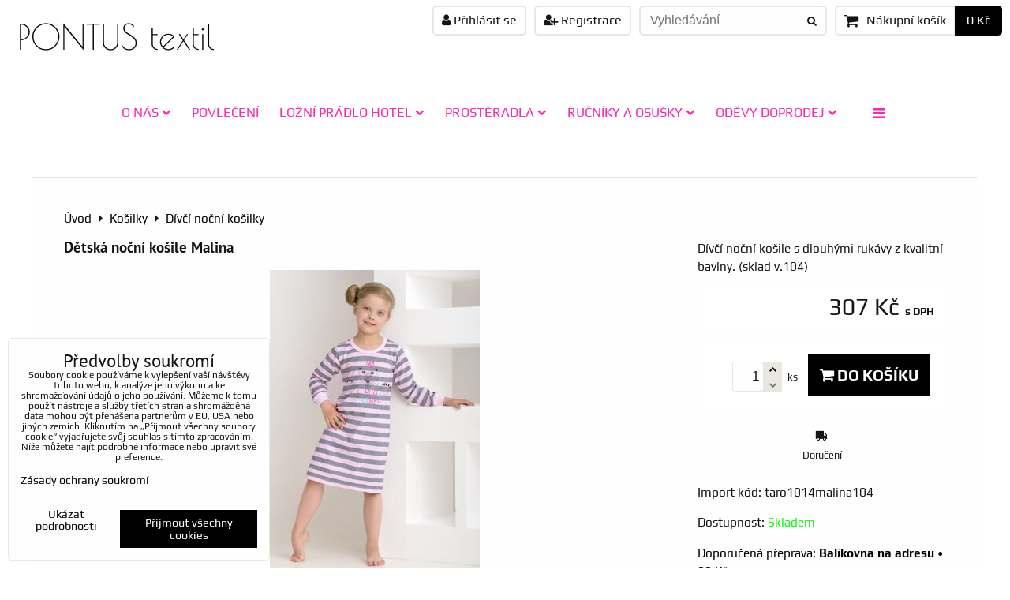

--- FILE ---
content_type: text/html; charset=UTF-8
request_url: https://www.pontus-textil.cz/p/13734/detska-nocni-kosile-malina
body_size: 20885
content:
<!DOCTYPE html>
<html data-lang-code="cz" lang="cs" class="no-js" data-lssid="0dd56fb2ccfb">
    <head>
        <meta charset="utf-8">
                
        <title>Dětská noční košile Malina</title>
         
        <meta http-equiv="X-UA-Compatible" content="IE=edge,chrome=1">
	<meta name="MobileOptimized" content="width">
        <meta name="viewport" content="width=device-width,minimum-scale=1.0">
         
<script data-privacy-group="script">
var FloxSettings = {
'cartItems': {},'cartProducts': {},'cartType': "slider",'loginType': "slider",'regformType': "slider",'langVer': "" 
}; 
 
</script>
<script data-privacy-group="script">
FloxSettings.img_size = { 'min': "50x50",'small': "120x120",'medium': "440x440",'large': "800x800",'max': "1600x1600",'product_antn': "440x440",'product_detail': "800x800" };
</script>
    <template id="privacy_iframe_info">
    <div class="floxIframeBlockedInfo" data-func-text="Funkční" data-analytic-text="Analytické" data-ad-text="Marketingové" data-nosnippet="1">
    <div class="floxIframeBlockedInfo__common">
        <div class="likeH3">Externí obsah je blokován Volbami soukromí</div>
        <p>Přejete si načíst externí obsah?</p>
    </div>
    <div class="floxIframeBlockedInfo__youtube">
        <div class="likeH3">Videa Youtube jsou blokovány Volbami soukromí</div>
        <p>Přejete si načíst Youtube video?</p>
    </div>
    <div class="floxIframeBlockedInfo__buttons">
        <button class="button floxIframeBlockedInfo__once">Povolit jednou</button>
        <button class="button floxIframeBlockedInfo__always" >Povolit a zapamatovat - souhlas s druhem cookie: </button>
    </div>
    <a class="floxIframeBlockedLink__common" href=""><i class="fa fa-external-link"></i> Otevřít obsah v novém okně</a>
    <a class="floxIframeBlockedLink__youtube" href=""><i class="fa fa-external-link"></i> Otevřít video v novém okně</a>
</div>
</template>
<script type="text/javascript" data-privacy-group="script">
FloxSettings.options={},FloxSettings.options.MANDATORY=1,FloxSettings.options.FUNC=2,FloxSettings.options.ANALYTIC=4,FloxSettings.options.AD=8;
FloxSettings.options.fullConsent=15;FloxSettings.options.maxConsent=15;FloxSettings.options.consent=0,localStorage.getItem("floxConsent")&&(FloxSettings.options.consent=parseInt(localStorage.getItem("floxConsent")));FloxSettings.options.sync=1;FloxSettings.google_consent2_options={},FloxSettings.google_consent2_options.AD_DATA=1,FloxSettings.google_consent2_options.AD_PERSON=2;FloxSettings.google_consent2_options.consent=-1,localStorage.getItem("floxGoogleConsent2")&&(FloxSettings.google_consent2_options.consent=parseInt(localStorage.getItem("floxGoogleConsent2")));const privacyIsYoutubeUrl=function(e){return e.includes("youtube.com/embed")||e.includes("youtube-nocookie.com/embed")},privacyIsGMapsUrl=function(e){return e.includes("google.com/maps/embed")||/maps\.google\.[a-z]{2,3}\/maps/i.test(e)},privacyGetPrivacyGroup=function(e){var t="";if(e.getAttribute("data-privacy-group")?t=e.getAttribute("data-privacy-group"):e.closest("*[data-privacy-group]")&&(t=e.closest("*[data-privacy-group]").getAttribute("data-privacy-group")),"IFRAME"===e.tagName){let r=e.src||"";privacyIsYoutubeUrl(r)&&(e.setAttribute("data-privacy-group","func"),t="func"),privacyIsGMapsUrl(r)&&(e.setAttribute("data-privacy-group","func"),t="func")}return"regular"===t&&(t="script"),t},privacyBlockScriptNode=function(e){e.type="javascript/blocked";let t=function(r){"javascript/blocked"===e.getAttribute("type")&&r.preventDefault(),e.removeEventListener("beforescriptexecute",t)};e.addEventListener("beforescriptexecute",t)},privacyHandleScriptTag=function(e){let t=privacyGetPrivacyGroup(e);if(t){if("script"===t)return;"mandatory"===t||"func"===t&&FloxSettings.options.consent&FloxSettings.options.FUNC||"analytic"===t&&FloxSettings.options.consent&FloxSettings.options.ANALYTIC||"ad"===t&&FloxSettings.options.consent&FloxSettings.options.AD||privacyBlockScriptNode(e)}else FloxSettings.options.allow_unclassified||privacyBlockScriptNode(e)},privacyShowPlaceholder=function(e){let t=privacyGetPrivacyGroup(e);var r=document.querySelector("#privacy_iframe_info").content.cloneNode(!0),i=r.querySelector(".floxIframeBlockedInfo__always");i.textContent=i.textContent+r.firstElementChild.getAttribute("data-"+t+"-text"),r.firstElementChild.setAttribute("data-"+t,"1"),r.firstElementChild.removeAttribute("data-func-text"),r.firstElementChild.removeAttribute("data-analytic-text"),r.firstElementChild.removeAttribute("data-ad-text");let o=e.parentNode.classList.contains("blockYoutube");if(e.style.height){let a=e.style.height,c=e.style.width;e.setAttribute("data-privacy-style-height",a),r.firstElementChild.style.setProperty("--iframe-h",a),r.firstElementChild.style.setProperty("--iframe-w",c),e.style.height="0"}else if(e.getAttribute("height")){let n=e.getAttribute("height").replace("px",""),l=e.getAttribute("width").replace("px","");e.setAttribute("data-privacy-height",n),n.includes("%")?r.firstElementChild.style.setProperty("--iframe-h",n):r.firstElementChild.style.setProperty("--iframe-h",n+"px"),l.includes("%")?r.firstElementChild.style.setProperty("--iframe-w",l):r.firstElementChild.style.setProperty("--iframe-w",l+"px"),e.setAttribute("height",0)}else if(o&&e.parentNode.style.maxHeight){let s=e.parentNode.style.maxHeight,p=e.parentNode.style.maxWidth;r.firstElementChild.style.setProperty("--iframe-h",s),r.firstElementChild.style.setProperty("--iframe-w",p)}let u=e.getAttribute("data-privacy-src")||"";privacyIsYoutubeUrl(u)?(r.querySelector(".floxIframeBlockedInfo__common").remove(),r.querySelector(".floxIframeBlockedLink__common").remove(),r.querySelector(".floxIframeBlockedLink__youtube").setAttribute("href",u.replace("/embed/","/watch?v="))):u?(r.querySelector(".floxIframeBlockedInfo__youtube").remove(),r.querySelector(".floxIframeBlockedLink__youtube").remove(),r.querySelector(".floxIframeBlockedLink__common").setAttribute("href",u)):(r.querySelector(".floxIframeBlockedInfo__once").remove(),r.querySelector(".floxIframeBlockedInfo__youtube").remove(),r.querySelector(".floxIframeBlockedLink__youtube").remove(),r.querySelector(".floxIframeBlockedLink__common").remove(),r.querySelector(".floxIframeBlockedInfo__always").classList.add("floxIframeBlockedInfo__always--reload")),e.parentNode.insertBefore(r,e.nextSibling),o&&e.parentNode.classList.add("blockYoutube--blocked")},privacyHidePlaceholderIframe=function(e){var t=e.nextElementSibling;if(t&&t.classList.contains("floxIframeBlockedInfo")){let r=e.parentNode.classList.contains("blockYoutube");r&&e.parentNode.classList.remove("blockYoutube--blocked"),e.getAttribute("data-privacy-style-height")?e.style.height=e.getAttribute("data-privacy-style-height"):e.getAttribute("data-privacy-height")?e.setAttribute("height",e.getAttribute("data-privacy-height")):e.classList.contains("invisible")&&e.classList.remove("invisible"),t.remove()}},privacyBlockIframeNode=function(e){var t=e.src||"";""===t&&e.getAttribute("data-src")&&(t=e.getAttribute("data-src")),e.setAttribute("data-privacy-src",t),e.removeAttribute("src"),!e.classList.contains("floxNoPrivacyPlaceholder")&&(!e.style.width||parseInt(e.style.width)>200)&&(!e.getAttribute("width")||parseInt(e.getAttribute("width"))>200)&&(!e.style.height||parseInt(e.style.height)>200)&&(!e.getAttribute("height")||parseInt(e.getAttribute("height"))>200)&&(!e.style.display||"none"!==e.style.display)&&(!e.style.visibility||"hidden"!==e.style.visibility)&&privacyShowPlaceholder(e)},privacyHandleIframeTag=function(e){let t=privacyGetPrivacyGroup(e);if(t){if("script"===t||"mandatory"===t)return;if("func"===t&&FloxSettings.options.consent&FloxSettings.options.FUNC)return;if("analytic"===t&&FloxSettings.options.consent&FloxSettings.options.ANALYTIC||"ad"===t&&FloxSettings.options.consent&FloxSettings.options.AD)return;privacyBlockIframeNode(e)}else{if(FloxSettings.options.allow_unclassified)return;privacyBlockIframeNode(e)}},privacyHandleYoutubeGalleryItem=function(e){if(!(FloxSettings.options.consent&FloxSettings.options.FUNC)){var t=e.closest(".gallery").getAttribute("data-preview-height"),r=e.getElementsByTagName("img")[0],i=r.getAttribute("src").replace(t+"/"+t,"800/800");r.classList.contains("flox-lazy-load")&&(i=r.getAttribute("data-src").replace(t+"/"+t,"800/800")),e.setAttribute("data-href",e.getAttribute("href")),e.setAttribute("href",i),e.classList.replace("ytb","ytbNoConsent")}},privacyBlockPrivacyElementNode=function(e){e.classList.contains("floxPrivacyPlaceholder")?(privacyShowPlaceholder(e),e.classList.add("invisible")):e.style.display="none"},privacyHandlePrivacyElementNodes=function(e){let t=privacyGetPrivacyGroup(e);if(t){if("script"===t||"mandatory"===t)return;if("func"===t&&FloxSettings.options.consent&FloxSettings.options.FUNC)return;if("analytic"===t&&FloxSettings.options.consent&FloxSettings.options.ANALYTIC||"ad"===t&&FloxSettings.options.consent&FloxSettings.options.AD)return;privacyBlockPrivacyElementNode(e)}else{if(FloxSettings.options.allow_unclassified)return;privacyBlockPrivacyElementNode(e)}};function privacyLoadScriptAgain(e){var t=document.getElementsByTagName("head")[0],r=document.createElement("script");r.src=e.getAttribute("src"),t.appendChild(r),e.parentElement.removeChild(e)}function privacyExecuteScriptAgain(e){var t=document.getElementsByTagName("head")[0],r=document.createElement("script");r.textContent=e.textContent,t.appendChild(r),e.parentElement.removeChild(e)}function privacyEnableScripts(){document.querySelectorAll('script[type="javascript/blocked"]').forEach(e=>{let t=privacyGetPrivacyGroup(e);(FloxSettings.options.consent&FloxSettings.options.ANALYTIC&&t.includes("analytic")||FloxSettings.options.consent&FloxSettings.options.AD&&t.includes("ad")||FloxSettings.options.consent&FloxSettings.options.FUNC&&t.includes("func"))&&(e.getAttribute("src")?privacyLoadScriptAgain(e):privacyExecuteScriptAgain(e))})}function privacyEnableIframes(){document.querySelectorAll("iframe[data-privacy-src]").forEach(e=>{let t=privacyGetPrivacyGroup(e);if(!(FloxSettings.options.consent&FloxSettings.options.ANALYTIC&&t.includes("analytic")||FloxSettings.options.consent&FloxSettings.options.AD&&t.includes("ad")||FloxSettings.options.consent&FloxSettings.options.FUNC&&t.includes("func")))return;privacyHidePlaceholderIframe(e);let r=e.getAttribute("data-privacy-src");e.setAttribute("src",r),e.removeAttribute("data-privacy-src")})}function privacyEnableYoutubeGalleryItems(){FloxSettings.options.consent&FloxSettings.options.FUNC&&(document.querySelectorAll(".ytbNoConsent").forEach(e=>{e.setAttribute("href",e.getAttribute("data-href")),e.classList.replace("ytbNoConsent","ytb")}),"function"==typeof initGalleryPlugin&&initGalleryPlugin())}function privacyEnableBlockedContent(e,t){document.querySelectorAll(".floxCaptchaCont").length&&(e&FloxSettings.options.FUNC)!=(t&FloxSettings.options.FUNC)?window.location.reload():(privacyEnableScripts(),privacyEnableIframes(),privacyEnableYoutubeGalleryItems(),"function"==typeof FloxSettings.privacyEnableScriptsCustom&&FloxSettings.privacyEnableScriptsCustom())}
function privacyUpdateConsent(){ FloxSettings.ga4&&"function"==typeof gtag&&gtag("consent","update",{ad_storage:FloxSettings.options.consent&FloxSettings.options.AD?"granted":"denied",analytics_storage:FloxSettings.options.consent&FloxSettings.options.ANALYTIC?"granted":"denied",functionality_storage:FloxSettings.options.consent&FloxSettings.options.FUNC?"granted":"denied",personalization_storage:FloxSettings.options.consent&FloxSettings.options.FUNC?"granted":"denied",security_storage:FloxSettings.options.consent&FloxSettings.options.FUNC?"granted":"denied",ad_user_data:FloxSettings.google_consent2_options.consent>-1&&FloxSettings.google_consent2_options.consent&FloxSettings.google_consent2_options.AD_DATA?"granted":"denied",ad_personalization:FloxSettings.google_consent2_options.consent>-1&&FloxSettings.google_consent2_options.consent&FloxSettings.google_consent2_options.AD_PERSON?"granted":"denied"});if(FloxSettings.sklik&&FloxSettings.sklik.active){var e={rtgId:FloxSettings.sklik.seznam_retargeting_id,consent:FloxSettings.options.consent&&FloxSettings.options.consent&FloxSettings.options.ANALYTIC?1:0};"category"===FloxSettings.sklik.pageType?(e.category=FloxSettings.sklik.category,e.pageType=FloxSettings.sklik.pageType):"offerdetail"===FloxSettings.sklik.pagetype&&(e.itemId=FloxSettings.sklik.itemId,e.pageType=FloxSettings.sklik.pageType),window.rc&&window.rc.retargetingHit&&window.rc.retargetingHit(e)}"function"==typeof loadCartFromLS&&"function"==typeof saveCartToLS&&(loadCartFromLS(),saveCartToLS());}
const observer=new MutationObserver(e=>{e.forEach(({addedNodes:e})=>{e.forEach(e=>{if(FloxSettings.options.consent!==FloxSettings.options.maxConsent){if(1===e.nodeType&&"SCRIPT"===e.tagName)return privacyHandleScriptTag(e);if(1===e.nodeType&&"IFRAME"===e.tagName)return privacyHandleIframeTag(e);if(1===e.nodeType&&"A"===e.tagName&&e.classList.contains("ytb"))return privacyHandleYoutubeGalleryItem(e);if(1===e.nodeType&&"SCRIPT"!==e.tagName&&"IFRAME"!==e.tagName&&e.classList.contains("floxPrivacyElement"))return privacyHandlePrivacyElementNodes(e)}1===e.nodeType&&(e.classList.contains("mainPrivacyModal")||e.classList.contains("mainPrivacyBar"))&&(FloxSettings.options.consent>0&&!FloxSettings.options.forceShow&&-1!==FloxSettings.google_consent2_options.consent?e.style.display="none":FloxSettings.options.consent>0&&-1===FloxSettings.google_consent2_options.consent?e.classList.add("hideBWConsentOptions"):-1!==FloxSettings.google_consent2_options.consent&&e.classList.add("hideGC2ConsentOptions"))})})});observer.observe(document.documentElement,{childList:!0,subtree:!0}),document.addEventListener("DOMContentLoaded",function(){observer.disconnect()});const createElementBackup=document.createElement;document.createElement=function(...e){if("script"!==e[0].toLowerCase())return createElementBackup.bind(document)(...e);let n=createElementBackup.bind(document)(...e);return n.setAttribute("data-privacy-group","script"),n};
</script>

<meta name="referrer" content="no-referrer-when-downgrade">


<link rel="canonical" href="https://www.pontus-textil.cz/p/13734/detska-nocni-kosile-malina">
    

<meta property="og:title" content="Dětská noční košile Malina">

<meta property="og:url" content="https://www.pontus-textil.cz/p/13734/detska-nocni-kosile-malina">
<meta property="og:description" content="">

<meta name="twitter:card" content="summary_large_image">
<meta name="twitter:title" content="Dětská noční košile Malina">
<meta name="twitter:description" content="">

    <meta property="og:locale" content="cs_CZ">

        <meta property="og:type" content="product">
    <meta property="og:image" content="https://www.pontus-textil.cz/resize/e/1200/630/files/zupany/detska-nocni-kosile-malina.jpg">  
    <meta name="twitter:image" content="https://www.pontus-textil.cz/resize/e/1200/630/files/zupany/detska-nocni-kosile-malina.jpg">
    <link href="https://www.pontus-textil.cz/resize/e/440/440/files/zupany/detska-nocni-kosile-malina.jpg" rel="previewimage">
<script data-privacy-group="script" type="application/ld+json">
{
    "@context": "https://schema.org",
    "@type": "WebPage",
    "name": "Dětská noční košile Malina",
    "description": "",
    "image": "https://www.pontus-textil.cz/resize/e/440/440/files/zupany/detska-nocni-kosile-malina.jpg"}
</script>

<link rel="dns-prefetch" href="https://www.byznysweb.cz">
<link rel="preconnect" href="https://www.byznysweb.cz/" crossorigin>
<style type="text/css">
            

@font-face {
  font-family: 'Play';
  font-style: normal;
  font-display: swap;
  font-weight: 400;
  src: local(''),
       url('https://www.byznysweb.cz/templates/bw-fonts/play-v17-latin-ext_latin-regular.woff2') format('woff2'),
       url('https://www.byznysweb.cz/templates/bw-fonts/play-v17-latin-ext_latin-regular.woff') format('woff');
}


@font-face {
  font-family: 'Play';
  font-style: normal;
  font-display: swap;
  font-weight: 700;
  src: local(''),
       url('https://www.byznysweb.cz/templates/bw-fonts/play-v17-latin-ext_latin-700.woff2') format('woff2'),
       url('https://www.byznysweb.cz/templates/bw-fonts/play-v17-latin-ext_latin-700.woff') format('woff');
}

@font-face {
  font-family: 'Poiret One';
  font-style: normal;
  font-display: swap;
  font-weight: 400;
  src: local(''),
       url('https://www.byznysweb.cz/templates/bw-fonts/poiret-one-v14-latin-ext_latin-regular.woff2') format('woff2'),
       url('https://www.byznysweb.cz/templates/bw-fonts/poiret-one-v14-latin-ext_latin-regular.woff') format('woff');
}


@font-face {
  font-family: 'PT Sans';
  font-style: normal;
  font-display: swap;
  font-weight: 400;
  src: local(''),
       url('https://www.byznysweb.cz/templates/bw-fonts/pt-sans-v17-latin-ext_latin-regular.woff2') format('woff2'),
       url('https://www.byznysweb.cz/templates/bw-fonts/pt-sans-v17-latin-ext_latin-regular.woff') format('woff');
}


@font-face {
  font-family: 'PT Sans';
  font-style: normal;
  font-display: swap;
  font-weight: 700;
  src: local(''),
       url('https://www.byznysweb.cz/templates/bw-fonts/pt-sans-v17-latin-ext_latin-700.woff2') format('woff2'),
       url('https://www.byznysweb.cz/templates/bw-fonts/pt-sans-v17-latin-ext_latin-700.woff') format('woff');
}
</style>

<link rel="preload" href="/erp-templates/skins/flat/universal/fonts/fontawesome-webfont.woff2" as="font" type="font/woff2" crossorigin>
<link href="/erp-templates/260119150558/universal.css" rel="stylesheet" type="text/css" media="all">  



<script>

 (function(l, u, c, i, n, k, a) {l['ModioCZ'] = n;
 l[n]=l[n]||function(){(l[n].q=l[n].q||[]).push(arguments)};k=u.createElement(c),
 a=u.getElementsByTagName(c)[0];k.async=1;k.src=i;a.parentNode.insertBefore(k,a)
 })(window, document, 'script', '//trackingapi.modio.cz/ppc.js', 'modio');
 modio('init', 'd7ca1e34');
 
</script>
<script data-privacy-group="mandatory">
    FloxSettings.trackerData = {
                    'cartIds': []
            };
    </script>    <!-- Global site tag (gtag.js) - Google Analytics -->
    <script async src="https://www.googletagmanager.com/gtag/js?id=G-350FBTZR2C" data-privacy-group="regular"></script>    
    <script data-privacy-group="regular">
        window.dataLayer = window.dataLayer || [];
        function gtag(){ dataLayer.push(arguments); }
        if(FloxSettings.options) {
          if(FloxSettings.options.consent) {
            gtag('consent', 'default', {
              'ad_storage': (FloxSettings.options.consent & FloxSettings.options.AD)?'granted':'denied',
              'analytics_storage': (FloxSettings.options.consent & FloxSettings.options.ANALYTIC)?'granted':'denied',
              'functionality_storage': (FloxSettings.options.consent & FloxSettings.options.FUNC)?'granted':'denied',
              'personalization_storage': (FloxSettings.options.consent & FloxSettings.options.FUNC)?'granted':'denied',
              'security_storage': (FloxSettings.options.consent & FloxSettings.options.FUNC)?'granted':'denied',
              'ad_user_data': ((FloxSettings.google_consent2_options.consent > -1) && FloxSettings.google_consent2_options.consent & FloxSettings.google_consent2_options.AD_DATA)?'granted':'denied',
              'ad_personalization': ((FloxSettings.google_consent2_options.consent > -1) && FloxSettings.google_consent2_options.consent & FloxSettings.google_consent2_options.AD_PERSON)?'granted':'denied',
              'wait_for_update': 500
            });  
          } else {
            gtag('consent', 'default', {
              'ad_storage': 'denied',
              'analytics_storage': 'denied',
              'functionality_storage': 'denied',
              'personalization_storage': 'denied',
              'security_storage': 'denied',
              'ad_user_data': 'denied',
              'ad_personalization': 'denied',
              'wait_for_update': 500
            });  
          }
        }
        gtag('js', new Date());
     
        gtag('set', { 'currency': 'CZK' }); 
      
    

    FloxSettings.ga4 = 1;
    FloxSettings.gtagID = 'G-350FBTZR2C';
    gtag('config', 'G-350FBTZR2C',{  'groups': 'ga4' });   

  
    </script>   
<!-- Glami piXel -->
<script data-privacy-group="regular">

    
(function(f, a, s, h, i, o, n) { f['GlamiTrackerObject'] = i;
f[i]=f[i]||function(){ (f[i].q=f[i].q||[]).push(arguments) };o=a.createElement(s),
n=a.getElementsByTagName(s)[0];o.async=1;o.src=h;n.parentNode.insertBefore(o,n)
})(window, document, 'script', '//glamipixel.com/js/compiled/pt.js', 'glami');
    
glami('create', '87630E2D1E19394E5F6AC5DA82CF0482', 'cz', { consent: (FloxSettings.options.consent & FloxSettings.options.ANALYTIC)?1:0 });
glami('track', 'PageView', { 
          consent: (FloxSettings.options.consent & FloxSettings.options.ANALYTIC)?1:0 
});


    
FloxSettings.currency = 'CZK';
FloxSettings.glami = { 'init': 1, 'apikey': '87630E2D1E19394E5F6AC5DA82CF0482', 'lang_code': 'cz' };
</script>
<!-- End Glami piXel --> 

</head>
<body class="">    
    
    <noscript class="noprint">
        <div id="noscript">
            Javascript není prohlížečem podporován nebo je vypnutý. Pro zobrazení stránky tak, jak byla zamýšlena, použijte prohlížeč s podporou JavaScriptu.
            <br>Pomoc: <a href="https://www.enable-javascript.com/" target="_blank">Enable-Javascript.com</a>.
        </div> 
    </noscript>
        
    
    <div class="oCont remodal-bg">
                        <header class="logo_bar_top noprint">
                <div class="header-grid header-grid--3 header-grid--full_width">
    
    

    <div id="hg-logo-top-content" class="header-grid__logo-cont">
        
        <div id="logo">
        <a id="text-logo" href="/">PONTUS textil</a></div>
        
        
            <div id="hg-top-content" class="top-content">   
        <div id="hg-account" class="top-content__item top-content__item--left">
                        <div class="hover-button hover-button--mobile-only hover-button--content-width-auto">    
        <span class="hover-button__button hover-button__style">
            <i class="fa fa-user-circle-o hover-button__icon"></i>
            <span class="hover-button__icon-text">Panel uživatele</span>
        </span>
        <div class="hover-button__content hover-button__content--left">
            <ul class="hover-button__content-list">
                                    <li><a class="hover-button__style sliderLoginActivator" href="/e/login"><i class="fa fa-user"></i> Přihlásit se</a></li> 
                                                    <li><a class="hover-button__style sliderRegisterActivator" href="/e/account/register"><i class="fa fa-user-plus"></i> Registrace</a></li>
                            </ul>
        </div>
        <span class="hover-button__overlay"></span>        
    </div>
    

        </div>
        <div id="hg-search" class="top-content__item">
                <div class="hover-button hover-button--mobile-only">
    <span class="hover-button__button hover-button__style" href="/e/search">
        <i class="fa fa-search hover-button__icon"></i>
        <span class="hover-button__icon-text"><label for="small-search">Vyhledávání</label></span>
    </span>
    <div class="hover-button__content">
        <form action="/e/search" method="get" class="siteSearchForm">
            <div class="siteSearchCont hover-button__search">
                    <input data-pages="Stránky" data-products="Produkty" data-categories="Kategorie" data-news="Novinky" data-brands="Výrobce"
                           class="siteSearchInput" id="small-search" 
                           placeholder="Vyhledávání" name="word" type="text" value="">
                    <button type="submit"><span class="invisible">Hledat</span><i class="fa fa-search"></i></button>
            </div>
        </form>
    </div>
    <span class="hover-button__overlay"></span>            
</div>

        </div>
        <div id="hg-cart" class="top-content__item">
                     
            <div class="hover-button hover-button--no-content hover-button--cart"> 
    <a href="/e/cart/index" class="hover-button__button hover-button__style sliderCartActivator">
        <i class="fa fa-shopping-cart hover-button__icon"></i>
        <span class="hover-button__icon-text smallCartTitleText">Nákupní košík</span>
        <span class="hover-button__icon-text hover-button__icon-styled-text smallCartTitleText smallCartPrice" data-pieces="0">0 Kč</span>
    </a>
</div>
                
        </div>
        <div id="hg-langs" class="top-content__item">
            
        </div>
    </div>

    </div>
    <div id="hg-menu" class="header-menu header-menu--center">
            <nav id="main-menu">
        <div class="menuCont clear">
                                    <div class="productsMenuCont menuCont invisible">
                        <span class="button menuButton"><i class="fa fa-bars"></i> Produkty</span>
                             
                            
                
            <ul class="dropside">
                    <li class="menuItem">
                <a class="menuLink" href="/c/povleceni"
                   >
                                            
                        POVLEČENÍ
                                        </a>
                            </li>
                    <li class="menuItem ancestor">
                <a class="menuLink needsclick" href="/c/lozni-povleceni-soupravy-prosteradla-polstare"
                   >
                                            
                        LOŽNÍ PRÁDLO HOTEL
                        <i class="menuChevron fa fa-chevron-right"></i>                </a>
                                                                 
                            
                
            <ul class="submenu level1">
                    <li class="menuItem ancestor">
                <a class="menuLink needsclick" href="/c/lozni-povleceni-soupravy-prosteradla-polstare/prikryvky-a-polstare-sety"
                   >
                                            
                        PŘIKRÝVKY A POLŠTÁŘE SETY
                        <i class="menuChevron fa fa-chevron-right"></i>                </a>
                                                                 
                            
                
            <ul class="submenu level2">
                    <li class="menuItem">
                <a class="menuLink" href="/c/lozni-povleceni-soupravy-prosteradla-polstare/prikryvky-a-polstare-sety/prikryvky"
                   >
                                            
                        Přikrývky
                                        </a>
                            </li>
                    <li class="menuItem">
                <a class="menuLink" href="/c/lozni-povleceni-soupravy-prosteradla-polstare/prikryvky-a-polstare-sety/polstare"
                   >
                                            
                        Polštáře
                                        </a>
                            </li>
                </ul>
       
                
                                                </li>
                    <li class="menuItem">
                <a class="menuLink" href="/c/lozni-povleceni-soupravy-prosteradla-polstare/lozni-povleceni-pro-hotely-pensiony-a-nemocnice-levne"
                   >
                                            
                        HOTELOVÉ POVLEČENÍ
                                        </a>
                            </li>
                    <li class="menuItem ancestor">
                <a class="menuLink needsclick" href="/c/lozni-povleceni-soupravy-prosteradla-polstare/prosteradla"
                   >
                                            
                        PROSTĚRADLA
                        <i class="menuChevron fa fa-chevron-right"></i>                </a>
                                                                 
                            
                
            <ul class="submenu level2">
                    <li class="menuItem">
                <a class="menuLink" href="/c/lozni-povleceni-soupravy-prosteradla-polstare/prosteradla/bavlnena-prosteradla"
                   >
                                            
                        Bavlněná prostěradla
                                        </a>
                            </li>
                    <li class="menuItem">
                <a class="menuLink" href="/c/lozni-povleceni-soupravy-prosteradla-polstare/prosteradla/jersey-prosteradla"
                   >
                                            
                        Jersey prostěradla
                                        </a>
                            </li>
                </ul>
       
                
                                                </li>
                    <li class="menuItem ancestor">
                <a class="menuLink needsclick" href="/c/lozni-povleceni-soupravy-prosteradla-polstare/rucniky-a-osusky"
                   >
                                            
                        RUČNÍKY A OSUŠKY
                        <i class="menuChevron fa fa-chevron-right"></i>                </a>
                                                                 
                            
                
            <ul class="submenu level2">
                    <li class="menuItem">
                <a class="menuLink" href="/c/lozni-povleceni-soupravy-prosteradla-polstare/rucniky-a-osusky/rucniky"
                   >
                                            
                        Ručníky
                                        </a>
                            </li>
                    <li class="menuItem">
                <a class="menuLink" href="/c/lozni-povleceni-soupravy-prosteradla-polstare/rucniky-a-osusky/osusky"
                   >
                                            
                        Osušky
                                        </a>
                            </li>
                    <li class="menuItem">
                <a class="menuLink" href="/c/lozni-povleceni-soupravy-prosteradla-polstare/rucniky-a-osusky/koupelnove-predlozky"
                   >
                                            
                        Koupelnové předložky
                                        </a>
                            </li>
                </ul>
       
                
                                                </li>
                    <li class="menuItem">
                <a class="menuLink" href="/c/lozni-povleceni-soupravy-prosteradla-polstare/lozni-povleceni-pro-hotely-nemocnice"
                   >
                                            
                        HOTELOVÝ SORTIMENT
                                        </a>
                            </li>
                </ul>
       
                
                                                </li>
                    <li class="menuItem">
                <a class="menuLink" href="/c/rousky"
                   >
                                            
                        Roušky
                                        </a>
                            </li>
                    <li class="menuItem ancestor">
                <a class="menuLink needsclick" href="/c/saty-damske-saty-spolecenske-saty-obleceni"
                   >
                                            
                        ODĚVY
                        <i class="menuChevron fa fa-chevron-right"></i>                </a>
                                                                 
                            
                
            <ul class="submenu level1">
                    <li class="menuItem ancestor">
                <a class="menuLink needsclick" href="/c/saty-damske-saty-spolecenske-saty-obleceni/odevy-damske"
                   >
                                            
                        DÁMSKÉ
                        <i class="menuChevron fa fa-chevron-right"></i>                </a>
                                                                 
                            
                
            <ul class="submenu level2">
                    <li class="menuItem">
                <a class="menuLink" href="/c/saty-damske-saty-spolecenske-saty-obleceni/odevy-damske/svatebni-moda-apart-svatebni-saty-pro-nevesty"
                   >
                                            
                        SVATEBNÍ ŠATY
                                        </a>
                            </li>
                    <li class="menuItem">
                <a class="menuLink" href="/c/saty-damske-saty-spolecenske-saty-obleceni/odevy-damske/spolecenske-plesove-saty"
                   >
                                            
                        SPOLEČENSKÉ, PLESOVÉ ŠATY
                                        </a>
                            </li>
                    <li class="menuItem">
                <a class="menuLink" href="/c/saty-damske-saty-spolecenske-saty-obleceni/odevy-damske/damske-saty-kratke-saty-dlouhe-saty-letni-saty"
                   >
                                            
                        ŠATY
                                        </a>
                            </li>
                    <li class="menuItem">
                <a class="menuLink" href="/c/saty-damske-saty-spolecenske-saty-obleceni/odevy-damske/kostymy-a-komplety"
                   >
                                            
                        KOSTÝMY, KOMPLETY, OVERALY
                                        </a>
                            </li>
                    <li class="menuItem">
                <a class="menuLink" href="/c/saty-damske-saty-spolecenske-saty-obleceni/odevy-damske/blejzry-saka-kabatky-vesty-bundy"
                   >
                                            
                        BLEJZRY, SAKA, KABÁTY, VESTY, BUNDY
                                        </a>
                            </li>
                    <li class="menuItem">
                <a class="menuLink" href="/c/saty-damske-saty-spolecenske-saty-obleceni/odevy-damske/halenky-tuniky-damske"
                   >
                                            
                        HALENKY A TUNIKY
                                        </a>
                            </li>
                    <li class="menuItem">
                <a class="menuLink" href="/c/saty-damske-saty-spolecenske-saty-obleceni/odevy-damske/topy-tricka-korzety-damske"
                   >
                                            
                        TRIČKA, TOPY, KORZETY
                                        </a>
                            </li>
                    <li class="menuItem">
                <a class="menuLink" href="/c/saty-damske-saty-spolecenske-saty-obleceni/odevy-damske/sukne-a-kalhoty"
                   >
                                            
                        SUKNĚ A KALHOTY
                                        </a>
                            </li>
                    <li class="menuItem">
                <a class="menuLink" href="/c/saty-damske-saty-spolecenske-saty-obleceni/odevy-damske/tehotenske-obleceni"
                   >
                                            
                        TĚHOTENSKÉ OBLEČENÍ
                                        </a>
                            </li>
                    <li class="menuItem">
                <a class="menuLink" href="/c/saty-damske-saty-spolecenske-saty-obleceni/odevy-damske/kabelky-tasky-rukavice-sperky-doplnky"
                   >
                                            
                        DOPLŇKY, ŠPERKY, KABELKY
                                        </a>
                            </li>
                    <li class="menuItem">
                <a class="menuLink" href="/c/saty-damske-saty-spolecenske-saty-obleceni/odevy-damske/znackove-sportovni-odevy-pyzama-pradlo-domaci-ubory-pro-volny-cas-kangaroos-heine-apart"
                   >
                                            
                        SPORT A VOLNÝ ČAS, PRÁDLO
                                        </a>
                            </li>
                </ul>
       
                
                                                </li>
                    <li class="menuItem ancestor">
                <a class="menuLink needsclick" href="/c/saty-damske-saty-spolecenske-saty-obleceni/panske"
                   >
                                            
                        PÁNSKÉ
                        <i class="menuChevron fa fa-chevron-right"></i>                </a>
                                                                 
                            
                
            <ul class="submenu level2">
                    <li class="menuItem">
                <a class="menuLink" href="/c/saty-damske-saty-spolecenske-saty-obleceni/panske/panska-znackova-moda-saka-panske-obleky-panske-svetry-panske-kosile-kravaty-tricka"
                   >
                                            
                        ZNAČKOVÁ MÓDA PRO MUŽE
                                        </a>
                            </li>
                </ul>
       
                
                                                </li>
                </ul>
       
                
                                                </li>
                    <li class="menuItem ancestor">
                <a class="menuLink needsclick" href="/c/pyzama-zupany-trenky-kalhotky"
                   >
                                            
                        SPODNÍ PRÁDLO, pyžama, župany
                        <i class="menuChevron fa fa-chevron-right"></i>                </a>
                                                                 
                            
                
            <ul class="submenu level1">
                    <li class="menuItem ancestor">
                <a class="menuLink needsclick" href="/c/pyzama-zupany-trenky-kalhotky/luxusni-panske-pradlo"
                   >
                                            
                        LUXUSNÍ PÁNSKÉ
                        <i class="menuChevron fa fa-chevron-right"></i>                </a>
                                                                 
                            
                
            <ul class="submenu level2">
                    <li class="menuItem">
                <a class="menuLink" href="/c/pyzama-zupany-trenky-kalhotky/luxusni-panske-pradlo/panska-pyzama"
                   >
                                            
                        Pánská pyžama
                                        </a>
                            </li>
                    <li class="menuItem">
                <a class="menuLink" href="/c/pyzama-zupany-trenky-kalhotky/luxusni-panske-pradlo/trenyrky"
                   >
                                            
                        Trenýrky
                                        </a>
                            </li>
                    <li class="menuItem">
                <a class="menuLink" href="/c/pyzama-zupany-trenky-kalhotky/luxusni-panske-pradlo/panske-zupany"
                   >
                                            
                        Pánské župany
                                        </a>
                            </li>
                </ul>
       
                
                                                </li>
                    <li class="menuItem ancestor">
                <a class="menuLink needsclick" href="/c/pyzama-zupany-trenky-kalhotky/luxusni-pradlo"
                   >
                                            
                        LUXUSNÍ DÁMSKÉ
                        <i class="menuChevron fa fa-chevron-right"></i>                </a>
                                                                 
                            
                
            <ul class="submenu level2">
                    <li class="menuItem">
                <a class="menuLink" href="/c/pyzama-zupany-trenky-kalhotky/luxusni-pradlo/pyzama-damske"
                   >
                                            
                        Pyžama
                                        </a>
                            </li>
                    <li class="menuItem">
                <a class="menuLink" href="/c/pyzama-zupany-trenky-kalhotky/luxusni-pradlo/zupany"
                   >
                                            
                        ŽUPANY
                                        </a>
                            </li>
                    <li class="menuItem">
                <a class="menuLink" href="/c/pyzama-zupany-trenky-kalhotky/luxusni-pradlo/kosilky"
                   >
                                            
                        Košilky
                                        </a>
                            </li>
                    <li class="menuItem">
                <a class="menuLink" href="/c/pyzama-zupany-trenky-kalhotky/luxusni-pradlo/pradlo-pro-tehotne"
                   >
                                            
                        Prádlo pro těhotné
                                        </a>
                            </li>
                    <li class="menuItem">
                <a class="menuLink" href="/c/pyzama-zupany-trenky-kalhotky/luxusni-pradlo/podprsenky"
                   >
                                            
                        Podprsenky
                                        </a>
                            </li>
                    <li class="menuItem">
                <a class="menuLink" href="/c/pyzama-zupany-trenky-kalhotky/luxusni-pradlo/zestihlujici-kalhotky-nadmerne-velikosti"
                   >
                                            
                        Zeštíhlující kalhotky, nadměrné velikosti
                                        </a>
                            </li>
                    <li class="menuItem">
                <a class="menuLink" href="/c/pyzama-zupany-trenky-kalhotky/luxusni-pradlo/kalhotky-s-nohavickou"
                   >
                                            
                        Kalhotky s nohavičkou
                                        </a>
                            </li>
                    <li class="menuItem">
                <a class="menuLink" href="/c/pyzama-zupany-trenky-kalhotky/luxusni-pradlo/bokove-kalhotky"
                   >
                                            
                        Bokové kalhotky
                                        </a>
                            </li>
                    <li class="menuItem">
                <a class="menuLink" href="/c/pyzama-zupany-trenky-kalhotky/luxusni-pradlo/kalhotky"
                   >
                                            
                        Kalhotky
                                        </a>
                            </li>
                    <li class="menuItem">
                <a class="menuLink" href="/c/pyzama-zupany-trenky-kalhotky/luxusni-pradlo/kalhotky-vyssi-pas"
                   >
                                            
                        Kalhotky vyšší pas
                                        </a>
                            </li>
                    <li class="menuItem">
                <a class="menuLink" href="/c/pyzama-zupany-trenky-kalhotky/luxusni-pradlo/tanga"
                   >
                                            
                        Tanga
                                        </a>
                            </li>
                    <li class="menuItem">
                <a class="menuLink" href="/c/pyzama-zupany-trenky-kalhotky/luxusni-pradlo/podvazkove-pasy"
                   >
                                            
                        Podvazkové pásy
                                        </a>
                            </li>
                    <li class="menuItem">
                <a class="menuLink" href="/c/pyzama-zupany-trenky-kalhotky/luxusni-pradlo/doplnky"
                   >
                                            
                        Doplňky
                                        </a>
                            </li>
                    <li class="menuItem">
                <a class="menuLink" href="/c/pyzama-zupany-trenky-kalhotky/luxusni-pradlo/korzety"
                   >
                                            
                        Korzety
                                        </a>
                            </li>
                    <li class="menuItem">
                <a class="menuLink" href="/c/pyzama-zupany-trenky-kalhotky/luxusni-pradlo/body-pradlo"
                   >
                                            
                        Body
                                        </a>
                            </li>
                    <li class="menuItem ancestor">
                <a class="menuLink needsclick" href="/c/pyzama-zupany-trenky-kalhotky/luxusni-pradlo/spodni-pradlo-dodani-ihned"
                   >
                                            
                        SLEVA, DODÁNÍ IHNED
                        <i class="menuChevron fa fa-chevron-right"></i>                </a>
                                                                 
                            
                
            <ul class="submenu level3">
                    <li class="menuItem">
                <a class="menuLink" href="/c/pyzama-zupany-trenky-kalhotky/luxusni-pradlo/spodni-pradlo-dodani-ihned/podprsenky"
                   >
                                            
                        Dodání ihned podprsenky
                                        </a>
                            </li>
                    <li class="menuItem">
                <a class="menuLink" href="/c/pyzama-zupany-trenky-kalhotky/luxusni-pradlo/spodni-pradlo-dodani-ihned/kosilky-nocni-kosilky"
                   >
                                            
                        Dodání ihned košilky
                                        </a>
                            </li>
                    <li class="menuItem">
                <a class="menuLink" href="/c/pyzama-zupany-trenky-kalhotky/luxusni-pradlo/spodni-pradlo-dodani-ihned/tanga-damska"
                   >
                                            
                        Dodání ihned tanga
                                        </a>
                            </li>
                    <li class="menuItem">
                <a class="menuLink" href="/c/pyzama-zupany-trenky-kalhotky/luxusni-pradlo/spodni-pradlo-dodani-ihned/kalhotky"
                   >
                                            
                        Dodání ihned kalhotky
                                        </a>
                            </li>
                    <li class="menuItem">
                <a class="menuLink" href="/c/pyzama-zupany-trenky-kalhotky/luxusni-pradlo/spodni-pradlo-dodani-ihned/satenove-kosilky-damske"
                   >
                                            
                        Dodání ihned saténové košilky
                                        </a>
                            </li>
                    <li class="menuItem">
                <a class="menuLink" href="/c/pyzama-zupany-trenky-kalhotky/luxusni-pradlo/spodni-pradlo-dodani-ihned/korzet-korzety"
                   >
                                            
                        Dodání ihned korzety
                                        </a>
                            </li>
                    <li class="menuItem">
                <a class="menuLink" href="/c/pyzama-zupany-trenky-kalhotky/luxusni-pradlo/spodni-pradlo-dodani-ihned/sexy-oblecky-kostymy"
                   >
                                            
                        Dodání ihned sexy oblečky a kostýmy
                                        </a>
                            </li>
                    <li class="menuItem">
                <a class="menuLink" href="/c/pyzama-zupany-trenky-kalhotky/luxusni-pradlo/spodni-pradlo-dodani-ihned/zupany-damske-zupany-damsky-zupan"
                   >
                                            
                        Dodání ihned župany
                                        </a>
                            </li>
                </ul>
       
                
                                                </li>
                    <li class="menuItem">
                <a class="menuLink" href="/c/pyzama-zupany-trenky-kalhotky/luxusni-pradlo/kalhotky-stahovaci-zestihlujici-nadmerne"
                   >
                                            
                        KALHOTKY ZEŠTÍHLUJÍCÍ, NADMĚRNÉ
                                        </a>
                            </li>
                </ul>
       
                
                                                </li>
                    <li class="menuItem ancestor">
                <a class="menuLink needsclick" href="/c/pyzama-zupany-trenky-kalhotky/puncochy-a-puncochace"
                   >
                                            
                        PUNČOCHOVÉ ZBOŽÍ
                        <i class="menuChevron fa fa-chevron-right"></i>                </a>
                                                                 
                            
                
            <ul class="submenu level2">
                    <li class="menuItem ancestor">
                <a class="menuLink needsclick" href="/c/pyzama-zupany-trenky-kalhotky/puncochy-a-puncochace/puncochace-damske-fiore-gatta"
                   >
                                            
                        PUNČOCHÁČE
                        <i class="menuChevron fa fa-chevron-right"></i>                </a>
                                                                 
                            
                
            <ul class="submenu level3">
                    <li class="menuItem">
                <a class="menuLink" href="/c/pyzama-zupany-trenky-kalhotky/puncochy-a-puncochace/puncochace-damske-fiore-gatta/classic-puncochace"
                   >
                                            
                        Classic
                                        </a>
                            </li>
                    <li class="menuItem">
                <a class="menuLink" href="/c/pyzama-zupany-trenky-kalhotky/puncochy-a-puncochace/puncochace-damske-fiore-gatta/golden-line-puncochace-fiore"
                   >
                                            
                        Golden Line
                                        </a>
                            </li>
                    <li class="menuItem">
                <a class="menuLink" href="/c/pyzama-zupany-trenky-kalhotky/puncochy-a-puncochace/puncochace-damske-fiore-gatta/zdravotni-puncochace-fiore-rady-medica"
                   >
                                            
                        Medica
                                        </a>
                            </li>
                </ul>
       
                
                                                </li>
                    <li class="menuItem ancestor">
                <a class="menuLink needsclick" href="/c/pyzama-zupany-trenky-kalhotky/puncochy-a-puncochace/puncochy-samodrzici-fiore"
                   >
                                            
                        PUNČOCHY
                        <i class="menuChevron fa fa-chevron-right"></i>                </a>
                                                                 
                            
                
            <ul class="submenu level3">
                    <li class="menuItem">
                <a class="menuLink" href="/c/pyzama-zupany-trenky-kalhotky/puncochy-a-puncochace/puncochy-samodrzici-fiore/golden-line"
                   >
                                            
                        Golden Line
                                        </a>
                            </li>
                </ul>
       
                
                                                </li>
                    <li class="menuItem">
                <a class="menuLink" href="/c/pyzama-zupany-trenky-kalhotky/puncochy-a-puncochace/damske-leginy-gatta-fiore"
                   >
                                            
                        LEGÍNY
                                        </a>
                            </li>
                    <li class="menuItem">
                <a class="menuLink" href="/c/pyzama-zupany-trenky-kalhotky/puncochy-a-puncochace/podkolenky-damske-fiore-gatta"
                   >
                                            
                        PODKOLENKY
                                        </a>
                            </li>
                </ul>
       
                
                                                </li>
                    <li class="menuItem">
                <a class="menuLink" href="/c/pyzama-zupany-trenky-kalhotky/spolecenske-saty-svatebni-obleceni-sperky-lozni-pradlo-luxusni-spodni-pradlo-gina-plavky-satky-hedvabi"
                   >
                                            
                        O NÁS
                                        </a>
                            </li>
                </ul>
       
                
                                                </li>
                    <li class="menuItem ancestor">
                <a class="menuLink needsclick" href="/c/plavky-plavky-vcelku-dvoudilne"
                   >
                                            
                        PLAVKY
                        <i class="menuChevron fa fa-chevron-right"></i>                </a>
                                                                 
                            
                
            <ul class="submenu level1">
                    <li class="menuItem">
                <a class="menuLink" href="/c/plavky-plavky-vcelku-dvoudilne/damske-znackove-vyhodne"
                   >
                                            
                        PLAVKY DÁMSKÉ VÝHODNĚ
                                        </a>
                            </li>
                    <li class="menuItem">
                <a class="menuLink" href="/c/plavky-plavky-vcelku-dvoudilne/plavky-jednodilne"
                   >
                                            
                        PLAVKY JEDNODÍLNÉ
                                        </a>
                            </li>
                    <li class="menuItem">
                <a class="menuLink" href="/c/plavky-plavky-vcelku-dvoudilne/plavky-dvoudilne"
                   >
                                            
                        PLAVKY DVOUDÍLNÉ
                                        </a>
                            </li>
                    <li class="menuItem">
                <a class="menuLink" href="/c/plavky-plavky-vcelku-dvoudilne/panske-plavky"
                   >
                                            
                        PÁNSKÉ PLAVKY
                                        </a>
                            </li>
                </ul>
       
                
                                                </li>
                    <li class="menuItem ancestor">
                <a class="menuLink needsclick" href="/c/hedvabi-malovane-satky"
                   >
                                            
                        HEDVÁBÍ
                        <i class="menuChevron fa fa-chevron-right"></i>                </a>
                                                                 
                            
                
            <ul class="submenu level1">
                    <li class="menuItem">
                <a class="menuLink" href="/c/hedvabi-malovane-satky/satky-priroda"
                   >
                                            
                        Šátky - příroda
                                        </a>
                            </li>
                    <li class="menuItem">
                <a class="menuLink" href="/c/hedvabi-malovane-satky/satky-mesta"
                   >
                                            
                        Šátky- města
                                        </a>
                            </li>
                    <li class="menuItem">
                <a class="menuLink" href="/c/hedvabi-malovane-satky/satky-ornamenty"
                   >
                                            
                        Šátky - ornamenty
                                        </a>
                            </li>
                    <li class="menuItem">
                <a class="menuLink" href="/c/hedvabi-malovane-satky/satky-civilizace"
                   >
                                            
                        Šátky - civilizace
                                        </a>
                            </li>
                    <li class="menuItem">
                <a class="menuLink" href="/c/hedvabi-malovane-satky/hedvabne-saly-malovane-priroda"
                   >
                                            
                        Šály - příroda
                                        </a>
                            </li>
                    <li class="menuItem">
                <a class="menuLink" href="/c/hedvabi-malovane-satky/saly-kvetiny-hedvabne-rucne-malovane"
                   >
                                            
                        Šály - květiny
                                        </a>
                            </li>
                </ul>
       
                
                                                </li>
                    <li class="menuItem">
                <a class="menuLink" href="/c/maxi-sleva-vyprodej"
                   >
                                            
                        Maxi sleva - výprodej
                                        </a>
                            </li>
                    <li class="menuItem ancestor">
                <a class="menuLink needsclick" href="/c/panske-spodni-pradlo"
                   >
                                            
                        Pánské spodní prádlo
                        <i class="menuChevron fa fa-chevron-right"></i>                </a>
                                                                 
                            
                
            <ul class="submenu level1">
                    <li class="menuItem">
                <a class="menuLink" href="/c/panske-spodni-pradlo/trenyrky"
                   >
                                            
                        Trenýrky
                                        </a>
                            </li>
                    <li class="menuItem">
                <a class="menuLink" href="/c/panske-spodni-pradlo/boxerky"
                   >
                                            
                        Boxerky
                                        </a>
                            </li>
                    <li class="menuItem">
                <a class="menuLink" href="/c/panske-spodni-pradlo/slipy"
                   >
                                            
                        Slipy
                                        </a>
                            </li>
                    <li class="menuItem">
                <a class="menuLink" href="/c/panske-spodni-pradlo/panska-tricka-a-tilka"
                   >
                                            
                        Pánská trička a tílka
                                        </a>
                            </li>
                </ul>
       
                
                                                </li>
                    <li class="menuItem">
                <a class="menuLink" href="/c/trika-a-topy"
                   >
                                            
                        Trika a topy
                                        </a>
                            </li>
                    <li class="menuItem ancestor">
                <a class="menuLink needsclick" href="/c/damske-kosilky"
                   >
                                            
                        Dámské košilky
                        <i class="menuChevron fa fa-chevron-right"></i>                </a>
                                                                 
                            
                
            <ul class="submenu level1">
                    <li class="menuItem">
                <a class="menuLink" href="/c/damske-kosilky/trika-a-topy"
                   >
                                            
                        Trika a topy
                                        </a>
                            </li>
                    <li class="menuItem ancestor">
                <a class="menuLink needsclick" href="/c/damske-kosilky/damske-nocni-kosilky-a-kosile"
                   >
                                            
                        Dámské noční košilky a košile
                        <i class="menuChevron fa fa-chevron-right"></i>                </a>
                                                                 
                            
                
            <ul class="submenu level2">
                    <li class="menuItem">
                <a class="menuLink" href="/c/damske-kosilky/damske-nocni-kosilky-a-kosile/satenove-kosilky"
                   >
                                            
                        Saténové košilky
                                        </a>
                            </li>
                </ul>
       
                
                                                </li>
                    <li class="menuItem">
                <a class="menuLink" href="/c/damske-kosilky/spodni-kosilky-damska-tilka-natelniky"
                   >
                                            
                        Spodní košilky, dámská tílka, nátělníky
                                        </a>
                            </li>
                    <li class="menuItem">
                <a class="menuLink" href="/c/damske-kosilky/divci-nocni-kosilky"
                   >
                                            
                        Dívčí noční košilky
                                        </a>
                            </li>
                    <li class="menuItem">
                <a class="menuLink" href="/c/damske-kosilky/tricka-a-tilka"
                   >
                                            
                        Trička a tílka
                                        </a>
                            </li>
                </ul>
       
                
                                                </li>
                    <li class="menuItem ancestor">
                <a class="menuLink needsclick" href="/c/obleceni-na-ruzne-prilezitosti"
                   >
                                            
                        Oblečení na různé příležitosti
                        <i class="menuChevron fa fa-chevron-right"></i>                </a>
                                                                 
                            
                
            <ul class="submenu level1">
                    <li class="menuItem">
                <a class="menuLink" href="/c/obleceni-na-ruzne-prilezitosti/sportovni-fitness-leginy-kratasy-a-teplaky"
                   >
                                            
                        Sportovní fitness legíny, kraťasy a tepláky
                                        </a>
                            </li>
                    <li class="menuItem">
                <a class="menuLink" href="/c/obleceni-na-ruzne-prilezitosti/cepice"
                   >
                                            
                        Čepice
                                        </a>
                            </li>
                    <li class="menuItem">
                <a class="menuLink" href="/c/obleceni-na-ruzne-prilezitosti/rukavice"
                   >
                                            
                        Rukavice
                                        </a>
                            </li>
                    <li class="menuItem ancestor">
                <a class="menuLink needsclick" href="/c/obleceni-na-ruzne-prilezitosti/tehotenske-a-materske"
                   >
                                            
                        Těhotenské a mateřské
                        <i class="menuChevron fa fa-chevron-right"></i>                </a>
                                                                 
                            
                
            <ul class="submenu level2">
                    <li class="menuItem">
                <a class="menuLink" href="/c/obleceni-na-ruzne-prilezitosti/tehotenske-a-materske/tehotenske-topy-trika-a-tilka"
                   >
                                            
                        Těhotenské topy, trika a tílka
                                        </a>
                            </li>
                </ul>
       
                
                                                </li>
                    <li class="menuItem">
                <a class="menuLink" href="/c/obleceni-na-ruzne-prilezitosti/ponozky"
                   >
                                            
                        Ponožky
                                        </a>
                            </li>
                </ul>
       
                
                                                </li>
                    <li class="menuItem">
                <a class="menuLink" href="/c/nezarazeno1"
                   >
                                            
                        Nezařazeno
                                        </a>
                            </li>
                    <li class="menuItem ancestor">
                <a class="menuLink needsclick" href="/c/luzkoviny-a-lozni-pradlo"
                   >
                                            
                        Lůžkoviny a ložní prádlo
                        <i class="menuChevron fa fa-chevron-right"></i>                </a>
                                                                 
                            
                
            <ul class="submenu level1">
                    <li class="menuItem ancestor">
                <a class="menuLink needsclick" href="/c/luzkoviny-a-lozni-pradlo/povleceni"
                   >
                                            
                        Povlečení
                        <i class="menuChevron fa fa-chevron-right"></i>                </a>
                                                                 
                            
                
            <ul class="submenu level2">
                    <li class="menuItem">
                <a class="menuLink" href="/c/luzkoviny-a-lozni-pradlo/povleceni/detske-povleceni"
                   >
                                            
                        Dětské povlečení
                                        </a>
                            </li>
                </ul>
       
                
                                                </li>
                </ul>
       
                
                                                </li>
                </ul>
       

                    </div>
                            <span class="button menuButton"><i class="fa fa-bars"></i> Menu</span>
                                 
                            
                
            <ul class="dropdownFlat menu-popup">
                    <li class="menuItem ancestor">
                <a class="menuLink needsclick" href="/"
                   >
                                            
                        O NÁS
                        <i class="menuChevron fa fa-chevron-down"></i>                </a>
                                                                 
                            
                
            <ul class="submenu level1">
                    <li class="menuItem ancestor">
                <a class="menuLink needsclick" href="/spolecenske-saty-svatebni-obleceni-sperky-lozni-pradlo-luxusni-spodni-pradlo-gina-plavky-satky-hedvabi/kontakt-a-vstup"
                   >
                                            
                        KONTAKT A VSTUP
                        <i class="menuChevron fa fa-chevron-right"></i>                </a>
                                                                 
                            
                
            <ul class="submenu level2">
                    <li class="menuItem">
                <a class="menuLink" href="/spolecenske-saty-svatebni-obleceni-sperky-lozni-pradlo-luxusni-spodni-pradlo-gina-plavky-satky-hedvabi/kontakt-a-vstup/vstup-pro-zakazniky"
                   >
                                            
                        Vstup pro zákazníky
                                        </a>
                            </li>
                </ul>
       
                
                                                </li>
                    <li class="menuItem">
                <a class="menuLink" href="/spolecenske-saty-svatebni-obleceni-sperky-lozni-pradlo-luxusni-spodni-pradlo-gina-plavky-satky-hedvabi/sluzby"
                   >
                                            
                        NAŠE SLUŽBY
                                        </a>
                            </li>
                    <li class="menuItem">
                <a class="menuLink" href="/spolecenske-saty-svatebni-obleceni-sperky-lozni-pradlo-luxusni-spodni-pradlo-gina-plavky-satky-hedvabi/ochrana"
                   >
                                            
                        Ochrana osobních údajů
                                        </a>
                            </li>
                    <li class="menuItem">
                <a class="menuLink" href="/spolecenske-saty-svatebni-obleceni-sperky-lozni-pradlo-luxusni-spodni-pradlo-gina-plavky-satky-hedvabi/mapa-obchodu"
                   >
                                            
                        Mapa stránek a soubory Cookies
                                        </a>
                            </li>
                </ul>
       
                
                                                </li>
                    <li class="menuItem">
                <a class="menuLink" href="/povleceni"
                   >
                                            
                        POVLEČENÍ
                                        </a>
                            </li>
                    <li class="menuItem ancestor">
                <a class="menuLink needsclick" href="/lozni-povleceni-soupravy-prosteradla-polstare"
                   >
                                            
                        LOŽNÍ PRÁDLO HOTEL
                        <i class="menuChevron fa fa-chevron-down"></i>                </a>
                                                                 
                            
                
            <ul class="submenu level1">
                    <li class="menuItem ancestor">
                <a class="menuLink needsclick" href="/lozni-povleceni-soupravy-prosteradla-polstare/prikryvky-a-polstare-sety"
                   >
                                            
                        PŘIKRÝVKY A POLŠTÁŘE SETY
                        <i class="menuChevron fa fa-chevron-right"></i>                </a>
                                                                 
                            
                
            <ul class="submenu level2">
                    <li class="menuItem">
                <a class="menuLink" href="/lozni-povleceni-soupravy-prosteradla-polstare/prikryvky-a-polstare-sety/polstare"
                   >
                                            
                        Polštáře
                                        </a>
                            </li>
                    <li class="menuItem">
                <a class="menuLink" href="/lozni-povleceni-soupravy-prosteradla-polstare/prikryvky-a-polstare-sety/prikryvky"
                   >
                                            
                        Přikrývky
                                        </a>
                            </li>
                </ul>
       
                
                                                </li>
                    <li class="menuItem">
                <a class="menuLink" href="/lozni-povleceni-soupravy-prosteradla-polstare/lozni-povleceni-pro-hotely-pensiony-a-nemocnice-levne"
                   >
                                            
                        HOTELOVÉ POVLEČENÍ
                                        </a>
                            </li>
                    <li class="menuItem ancestor">
                <a class="menuLink needsclick" href="/lozni-povleceni-soupravy-prosteradla-polstare/prosteradla"
                   >
                                            
                        PROSTĚRADLA
                        <i class="menuChevron fa fa-chevron-right"></i>                </a>
                                                                 
                            
                
            <ul class="submenu level2">
                    <li class="menuItem">
                <a class="menuLink" href="/lozni-povleceni-soupravy-prosteradla-polstare/prosteradla/bavlnena-prosteradla"
                   >
                                            
                        Bavlněná prostěradla
                                        </a>
                            </li>
                    <li class="menuItem">
                <a class="menuLink" href="/lozni-povleceni-soupravy-prosteradla-polstare/prosteradla/jersey-prosteradla"
                   >
                                            
                        Jersey prostěradla
                                        </a>
                            </li>
                </ul>
       
                
                                                </li>
                    <li class="menuItem ancestor">
                <a class="menuLink needsclick" href="/lozni-povleceni-soupravy-prosteradla-polstare/rucniky-a-osusky"
                   >
                                            
                        RUČNÍKY A OSUŠKY
                        <i class="menuChevron fa fa-chevron-right"></i>                </a>
                                                                 
                            
                
            <ul class="submenu level2">
                    <li class="menuItem">
                <a class="menuLink" href="/lozni-povleceni-soupravy-prosteradla-polstare/rucniky-a-osusky/rucniky"
                   >
                                            
                        Ručníky
                                        </a>
                            </li>
                    <li class="menuItem">
                <a class="menuLink" href="/lozni-povleceni-soupravy-prosteradla-polstare/rucniky-a-osusky/osusky"
                   >
                                            
                        Osušky
                                        </a>
                            </li>
                    <li class="menuItem">
                <a class="menuLink" href="/lozni-povleceni-soupravy-prosteradla-polstare/rucniky-a-osusky/koupelnove-predlozky"
                   >
                                            
                        Koupelnové předložky
                                        </a>
                            </li>
                </ul>
       
                
                                                </li>
                    <li class="menuItem">
                <a class="menuLink" href="/lozni-povleceni-soupravy-prosteradla-polstare/lozni-povleceni-pro-hotely-nemocnice"
                   >
                                            
                        HOTELOVÝ SORTIMENT
                                        </a>
                            </li>
                </ul>
       
                
                                                </li>
                    <li class="menuItem ancestor">
                <a class="menuLink needsclick" href="/prosteradla"
                   >
                                            
                        PROSTĚRADLA
                        <i class="menuChevron fa fa-chevron-down"></i>                </a>
                                                                 
                            
                
            <ul class="submenu level1">
                    <li class="menuItem">
                <a class="menuLink" href="/prosteradla/jersey-prosteradla"
                   >
                                            
                        JERSEY PROSTĚRADLA
                                        </a>
                            </li>
                    <li class="menuItem">
                <a class="menuLink" href="/prosteradla/bavlnena-prosteradla"
                   >
                                            
                        BAVLNĚNÁ PROSTĚRADLA
                                        </a>
                            </li>
                </ul>
       
                
                                                </li>
                    <li class="menuItem ancestor">
                <a class="menuLink needsclick" href="/rucniky-a-osusky-frote"
                   >
                                            
                        RUČNÍKY A OSUŠKY
                        <i class="menuChevron fa fa-chevron-down"></i>                </a>
                                                                 
                            
                
            <ul class="submenu level1">
                    <li class="menuItem">
                <a class="menuLink" href="/rucniky-a-osusky-frote/rucniky"
                   >
                                            
                        RUČNÍKY
                                        </a>
                            </li>
                    <li class="menuItem">
                <a class="menuLink" href="/rucniky-a-osusky-frote/osusky"
                   >
                                            
                        OSUŠKY
                                        </a>
                            </li>
                    <li class="menuItem">
                <a class="menuLink" href="/rucniky-a-osusky-frote/koupelnove-predlozky"
                   >
                                            
                        KOUPELNOVÉ PŘEDLOŹKY
                                        </a>
                            </li>
                    <li class="menuItem">
                <a class="menuLink" href="/rucniky-a-osusky-frote/kuchynske-uterky-bavlna-len"
                   >
                                            
                        UTĚRKY
                                        </a>
                            </li>
                </ul>
       
                
                                                </li>
                    <li class="menuItem ancestor">
                <a class="menuLink needsclick" href="/saty-damske-saty-spolecenske-saty-obleceni"
                   >
                                            
                        ODĚVY doprodej
                        <i class="menuChevron fa fa-chevron-down"></i>                </a>
                                                                 
                            
                
            <ul class="submenu level1">
                    <li class="menuItem ancestor">
                <a class="menuLink needsclick" href="/saty-damske-saty-spolecenske-saty-obleceni/odevy-damske"
                   >
                                            
                        DÁMSKÉ
                        <i class="menuChevron fa fa-chevron-right"></i>                </a>
                                                                 
                            
                
            <ul class="submenu level2">
                    <li class="menuItem">
                <a class="menuLink" href="/saty-damske-saty-spolecenske-saty-obleceni/odevy-damske/svatebni-moda-apart-svatebni-saty-pro-nevesty"
                   >
                                            
                        SVATEBNÍ ŠATY
                                        </a>
                            </li>
                    <li class="menuItem">
                <a class="menuLink" href="/saty-damske-saty-spolecenske-saty-obleceni/odevy-damske/spolecenske-plesove-saty"
                   >
                                            
                        SPOLEČENSKÉ, PLESOVÉ ŠATY
                                        </a>
                            </li>
                    <li class="menuItem">
                <a class="menuLink" href="/saty-damske-saty-spolecenske-saty-obleceni/odevy-damske/damske-saty-kratke-saty-dlouhe-saty-letni-saty"
                   >
                                            
                        ŠATY
                                        </a>
                            </li>
                    <li class="menuItem">
                <a class="menuLink" href="/saty-damske-saty-spolecenske-saty-obleceni/odevy-damske/kostymy-a-komplety"
                   >
                                            
                        KOSTÝMY, KOMPLETY, OVERALY
                                        </a>
                            </li>
                    <li class="menuItem">
                <a class="menuLink" href="/saty-damske-saty-spolecenske-saty-obleceni/odevy-damske/blejzry-saka-kabatky-vesty-bundy"
                   >
                                            
                        BLEJZRY, SAKA, KABÁTY, VESTY, BUNDY
                                        </a>
                            </li>
                    <li class="menuItem">
                <a class="menuLink" href="/saty-damske-saty-spolecenske-saty-obleceni/odevy-damske/halenky-tuniky-damske"
                   >
                                            
                        HALENKY A TUNIKY
                                        </a>
                            </li>
                    <li class="menuItem">
                <a class="menuLink" href="/saty-damske-saty-spolecenske-saty-obleceni/odevy-damske/topy-tricka-korzety-damske"
                   >
                                            
                        TRIČKA, TOPY, KORZETY
                                        </a>
                            </li>
                    <li class="menuItem">
                <a class="menuLink" href="/saty-damske-saty-spolecenske-saty-obleceni/odevy-damske/sukne-a-kalhoty"
                   >
                                            
                        SUKNĚ A KALHOTY
                                        </a>
                            </li>
                    <li class="menuItem">
                <a class="menuLink" href="/saty-damske-saty-spolecenske-saty-obleceni/odevy-damske/tehotenske-odevy"
                   >
                                            
                        TĚHOTENSKÉ ODĚVY
                                        </a>
                            </li>
                    <li class="menuItem">
                <a class="menuLink" href="/saty-damske-saty-spolecenske-saty-obleceni/odevy-damske/kabelky-tasky-rukavice-sperky-doplnky"
                   >
                                            
                        DOPLŇKY, ŠPERKY, KABELKY
                                        </a>
                            </li>
                    <li class="menuItem">
                <a class="menuLink" href="/saty-damske-saty-spolecenske-saty-obleceni/odevy-damske/znackove-sportovni-odevy-pyzama-pradlo-domaci-ubory-pro-volny-cas-kangaroos-heine-apart"
                   >
                                            
                        SPORT A VOLNÝ ČAS, PRÁDLO
                                        </a>
                            </li>
                </ul>
       
                
                                                </li>
                    <li class="menuItem ancestor">
                <a class="menuLink needsclick" href="/saty-damske-saty-spolecenske-saty-obleceni/panske"
                   >
                                            
                        PÁNSKÉ
                        <i class="menuChevron fa fa-chevron-right"></i>                </a>
                                                                 
                            
                
            <ul class="submenu level2">
                    <li class="menuItem">
                <a class="menuLink" href="/saty-damske-saty-spolecenske-saty-obleceni/panske/panska-znackova-moda-saka-panske-obleky-panske-svetry-panske-kosile-kravaty-tricka"
                   >
                                            
                        ZNAČKOVÁ MÓDA PRO MUŽE
                                        </a>
                            </li>
                </ul>
       
                
                                                </li>
                </ul>
       
                
                                                </li>
                    <li class="menuItem ancestor">
                <a class="menuLink needsclick" href="/pyzama-zupany-spodni-pradlo"
                   >
                                            
                        SPODNÍ PRÁDLO
                        <i class="menuChevron fa fa-chevron-down"></i>                </a>
                                                                 
                            
                
            <ul class="submenu level1">
                    <li class="menuItem ancestor">
                <a class="menuLink needsclick" href="/pyzama-zupany-spodni-pradlo/luxusni-panske-pradlo"
                   >
                                            
                        PÁNSKÉ
                        <i class="menuChevron fa fa-chevron-right"></i>                </a>
                                                                 
                            
                
            <ul class="submenu level2">
                    <li class="menuItem">
                <a class="menuLink" href="/pyzama-zupany-spodni-pradlo/luxusni-panske-pradlo/panska-pyzama"
                   >
                                            
                        PÁNSKÁ PYŽAMA
                                        </a>
                            </li>
                    <li class="menuItem">
                <a class="menuLink" href="/pyzama-zupany-spodni-pradlo/luxusni-panske-pradlo/trenyrky"
                   >
                                            
                        TRENÝRKY
                                        </a>
                            </li>
                    <li class="menuItem">
                <a class="menuLink" href="/pyzama-zupany-spodni-pradlo/luxusni-panske-pradlo/panske-zupany"
                   >
                                            
                        PÁNSKÉ ŽUPANY
                                        </a>
                            </li>
                </ul>
       
                
                                                </li>
                    <li class="menuItem ancestor">
                <a class="menuLink needsclick" href="/pyzama-zupany-spodni-pradlo/luxusni-pradlo"
                   >
                                            
                        DÁMSKÉ
                        <i class="menuChevron fa fa-chevron-right"></i>                </a>
                                                                 
                            
                
            <ul class="submenu level2">
                    <li class="menuItem">
                <a class="menuLink" href="/pyzama-zupany-spodni-pradlo/luxusni-pradlo/pyzama-damska"
                   >
                                            
                        PYŽAMA
                                        </a>
                            </li>
                    <li class="menuItem">
                <a class="menuLink" href="/pyzama-zupany-spodni-pradlo/luxusni-pradlo/zupany"
                   >
                                            
                        ŽUPANY
                                        </a>
                            </li>
                    <li class="menuItem">
                <a class="menuLink" href="/pyzama-zupany-spodni-pradlo/luxusni-pradlo/kosilky"
                   >
                                            
                        KOŠILKY
                                        </a>
                            </li>
                    <li class="menuItem">
                <a class="menuLink" href="/pyzama-zupany-spodni-pradlo/luxusni-pradlo/pro-tehotne"
                   >
                                            
                        PRÁDLO PRO TĚHOTNÉ
                                        </a>
                            </li>
                    <li class="menuItem">
                <a class="menuLink" href="/pyzama-zupany-spodni-pradlo/luxusni-pradlo/podprsenky-push-up"
                   >
                                            
                        PODPRSENKY
                                        </a>
                            </li>
                    <li class="menuItem">
                <a class="menuLink" href="/pyzama-zupany-spodni-pradlo/luxusni-pradlo/kalhotky-stahovaci-zestihlujici-nadmerne"
                   >
                                            
                        KALHOTKY ZEŠTÍHLUJÍCÍ, NADMĚRNÉ
                                        </a>
                            </li>
                    <li class="menuItem">
                <a class="menuLink" href="/pyzama-zupany-spodni-pradlo/luxusni-pradlo/nohavickove-kalhotky"
                   >
                                            
                        NOHAVIČKOVÉ KALHOTKY
                                        </a>
                            </li>
                    <li class="menuItem">
                <a class="menuLink" href="/pyzama-zupany-spodni-pradlo/luxusni-pradlo/bokove-kalhotky"
                   >
                                            
                        BOKOVÉ KALHOTKY
                                        </a>
                            </li>
                    <li class="menuItem">
                <a class="menuLink" href="/pyzama-zupany-spodni-pradlo/luxusni-pradlo/kalhotky"
                   >
                                            
                        KALHOTKY
                                        </a>
                            </li>
                    <li class="menuItem">
                <a class="menuLink" href="/pyzama-zupany-spodni-pradlo/luxusni-pradlo/vyssi-pas"
                   >
                                            
                        KALHOTKY VYŠŠÍ PAS
                                        </a>
                            </li>
                    <li class="menuItem">
                <a class="menuLink" href="/pyzama-zupany-spodni-pradlo/luxusni-pradlo/tanga"
                   >
                                            
                        TANGA
                                        </a>
                            </li>
                    <li class="menuItem">
                <a class="menuLink" href="/pyzama-zupany-spodni-pradlo/luxusni-pradlo/podvazkove-pasy-old"
                   >
                                            
                        PODVAZKOVÉ PÁSY
                                        </a>
                            </li>
                    <li class="menuItem">
                <a class="menuLink" href="/pyzama-zupany-spodni-pradlo/luxusni-pradlo/doplnky"
                   >
                                            
                        DOPLŇKY
                                        </a>
                            </li>
                    <li class="menuItem">
                <a class="menuLink" href="/pyzama-zupany-spodni-pradlo/luxusni-pradlo/korzety"
                   >
                                            
                        KORZETY
                                        </a>
                            </li>
                    <li class="menuItem">
                <a class="menuLink" href="/pyzama-zupany-spodni-pradlo/luxusni-pradlo/body"
                   >
                                            
                        BODY
                                        </a>
                            </li>
                    <li class="menuItem">
                <a class="menuLink" href="/pyzama-zupany-spodni-pradlo/luxusni-pradlo/saty"
                   >
                                            
                        ŠATY
                                        </a>
                            </li>
                </ul>
       
                
                                                </li>
                    <li class="menuItem ancestor">
                <a class="menuLink needsclick" href="/pyzama-zupany-spodni-pradlo/puncochy-a-puncochace"
                   >
                                            
                        PUNČOCHOVÉ ZBOŽÍ
                        <i class="menuChevron fa fa-chevron-right"></i>                </a>
                                                                 
                            
                
            <ul class="submenu level2">
                    <li class="menuItem">
                <a class="menuLink" href="/pyzama-zupany-spodni-pradlo/puncochy-a-puncochace/puncochy-samodrzici-fiore"
                   >
                                            
                        PUNČOCHY
                                        </a>
                            </li>
                </ul>
       
                
                                                </li>
                </ul>
       
                
                                                </li>
                    <li class="menuItem ancestor">
                <a class="menuLink needsclick" href="/plavky-plavky-vcelku-dvoudilne"
                   >
                                            
                        PLAVKY
                        <i class="menuChevron fa fa-chevron-down"></i>                </a>
                                                                 
                            
                
            <ul class="submenu level1">
                    <li class="menuItem">
                <a class="menuLink" href="/plavky-plavky-vcelku-dvoudilne/damske-znackove-vyhodne"
                   >
                                            
                        PLAVKY DÁMSKÉ VÝHODNĚ
                                        </a>
                            </li>
                    <li class="menuItem">
                <a class="menuLink" href="/plavky-plavky-vcelku-dvoudilne/plavky-jednodilne"
                   >
                                            
                        PLAVKY JEDNODÍLNÉ
                                        </a>
                            </li>
                    <li class="menuItem">
                <a class="menuLink" href="/plavky-plavky-vcelku-dvoudilne/plavky-dvoudilne"
                   >
                                            
                        PLAVKY DVOUDÍLNÉ
                                        </a>
                            </li>
                    <li class="menuItem">
                <a class="menuLink" href="/plavky-plavky-vcelku-dvoudilne/tankini"
                   >
                                            
                        TANKINI
                                        </a>
                            </li>
                    <li class="menuItem">
                <a class="menuLink" href="/plavky-plavky-vcelku-dvoudilne/parea"
                   >
                                            
                        PAREA
                                        </a>
                            </li>
                    <li class="menuItem">
                <a class="menuLink" href="/plavky-plavky-vcelku-dvoudilne/vyprodej-plavek"
                   >
                                            
                        VÝPRODEJ PLAVEK
                                        </a>
                            </li>
                    <li class="menuItem">
                <a class="menuLink" href="/plavky-plavky-vcelku-dvoudilne/panske-plavky"
                   >
                                            
                        PÁNSKÉ PLAVKY
                                        </a>
                            </li>
                    <li class="menuItem">
                <a class="menuLink" href="/plavky-plavky-vcelku-dvoudilne/detske-plavky"
                   >
                                            
                        Dětské plavky
                                        </a>
                            </li>
                </ul>
       
                
                                                </li>
                    <li class="menuItem ancestor">
                <a class="menuLink needsclick" href="/hedvabi-malovane-satky"
                   >
                                            
                        HEDVÁBÍ
                        <i class="menuChevron fa fa-chevron-down"></i>                </a>
                                                                 
                            
                
            <ul class="submenu level1">
                    <li class="menuItem">
                <a class="menuLink" href="/hedvabi-malovane-satky/satky-priroda"
                   >
                                            
                        Šátky - příroda
                                        </a>
                            </li>
                    <li class="menuItem">
                <a class="menuLink" href="/hedvabi-malovane-satky/satky-mesta"
                   >
                                            
                        Šátky- města
                                        </a>
                            </li>
                    <li class="menuItem">
                <a class="menuLink" href="/hedvabi-malovane-satky/satky-ornamenty"
                   >
                                            
                        Šátky - ornamenty
                                        </a>
                            </li>
                    <li class="menuItem">
                <a class="menuLink" href="/hedvabi-malovane-satky/satky-civilizace"
                   >
                                            
                        Šátky - civilizace
                                        </a>
                            </li>
                    <li class="menuItem">
                <a class="menuLink" href="/hedvabi-malovane-satky/hedvabne-saly-malovane-priroda"
                   >
                                            
                        Šály - příroda
                                        </a>
                            </li>
                    <li class="menuItem">
                <a class="menuLink" href="/hedvabi-malovane-satky/saly-kvetiny-hedvabne-rucne-malovane"
                   >
                                            
                        Šály - květiny
                                        </a>
                            </li>
                </ul>
       
                
                                                </li>
                </ul>
       

             
        </div>
    </nav>    

    </div>
    
         
</div>



        </header> 
                                    <div id="main" class="basic"> 
                <div class="iCont clear">
                    <div id="content" class="mainColumn">
        
 
                        

    
<div id="product-detail" class="boxNP" itemscope itemtype="https://schema.org/Product">
    <ul class="breadcrumbs" itemscope itemtype="https://schema.org/BreadcrumbList">
    <li>
        <a href="/">
            <span>Úvod</span>
        </a>         
    </li>
        
        <li itemprop="itemListElement" itemscope itemtype="https://schema.org/ListItem">
            <i class="fa fa-caret-right"></i>
            <a href="/c/kosilky" itemprop="item">
                <span itemprop="name">Košilky</span>
            </a>
            <meta itemprop="position" content="1">            
        </li>
        
        <li itemprop="itemListElement" itemscope itemtype="https://schema.org/ListItem">
            <i class="fa fa-caret-right"></i>
            <a href="/c/kosilky/divci-nocni-kosilky" itemprop="item">
                <span itemprop="name">Dívčí noční košilky</span>
            </a>
            <meta itemprop="position" content="2">            
        </li>
    </ul>
    <article class="product boxRow">
            <form class="productForm" data-value="253.7" data-product-id="13734" data-lang-id="1" data-currency-id="1" action="/e/cart/add" method="post">                            
                    <script data-privacy-group="regular">
            FloxSettings.currencySettings = {
                symbol: 'Kč',
                position: 'after',
                round: 1,
                decimals: 2,
                decimal_mark: ',',
                thousands_sep: ''
            };
        </script>
        <div class="column2detail clear">
        <div class="detailLeftCol">
                <h1 itemprop="name" class="detailTitle">Dětská noční košile Malina</h1>
                                                                                                                            
                                                                                        
                    <p class="detailImage">
                        <span class="linkImage productGalleryLink" data-mfp-src="/resize/e/1600/1600/files/zupany/detska-nocni-kosile-malina.jpg"
                              data-width="1600" data-height="1600" title="Dětská noční košile Malina" target="_blank">
                            <img src="/resize/e/400/400/files/zupany/detska-nocni-kosile-malina.jpg" 
    
     id="product-image" data-width="800" data-height="800">                               
                        </span>
                    </p>
                               
                                 
        </div>
        <div class="detailRightCol">
            
            

                        <div class="detailShort clear">
                <p itemprop="description">Dívčí noční košile s dlouhými rukávy z kvalitní bavlny. (sklad v.104)</p>
                                  
            </div>
               
                        <div class="detailInfo clear detailPriceInfo">
                 
    
<div itemprop="offers" itemscope itemtype="https://schema.org/Offer">
            <link itemprop="itemCondition" href="https://schema.org/OfferItemCondition"
              content="https://schema.org/NewCondition">
                <link itemprop="availability" href="https://schema.org/InStock">
        <meta itemprop="url" content="https://www.pontus-textil.cz/p/13734/detska-nocni-kosile-malina">
                            <meta itemprop="priceValidUntil" content="2027-01-22">
                        <p class="price" itemprop="price" content="307">
                    <span class="priceTaxValueNumber">
        307 Kč    </span>
    <span class="dph">s DPH</span>

                <span itemprop="priceCurrency" content="CZK"></span>
            </p>
            </div>
<p class="priceDiscount hasDiscount invisible">
            <span class="tt"><span class="beforeDiscountTaxValue">307 Kč</span> <span class="vatText">s DPH</span></span>
            <span>Sleva 
                                        <span class="discountTaxValue">0 Kč</span>
                            
        </span>
</p>

    <div class="quantDiscountsCont invisible" data-incr="1" data-main-unit="ks" data-sale-unit="ks">    
        <h3>Množstevní slevy</h3>
        <div class="quantDiscounts">
            <p class="formatkeyCont unitPrice detailQD invisible">
                <span class="QD_text">                
                    <span class="formatkey_number"></span> 
                                            ks
                                        <span class="QD_more"> a víc</span>
                </span>
                <span class="QD_price_cont">
                    <span class="formatkey QD_price"></span>
            /ks</span>
            </p>
         
                                                
            
                </div>
    </div>

            </div>
            
                                <input type="hidden" name="product_id" value="13734">
                             
        
    <div class="productCartContainer">
                <div class="valErrors"></div>
        <div id="cart-allowed" class="detailInfo noprint">
            <div class="detailCartInfo">
                                                              
                    <label class="floxQtyCounter">
                        <input name="qty" type="number" min="1" class="textInput floxQtyCounterInput" value="1" max="999">
                        <span class="flexCounterbuttons">
                            <span class="floxQtyCounterPlus"><i class="fa fa-chevron-up fa-fw"></i></span>
                            <span class="floxQtyCounterMinus"><i class="fa fa-chevron-down fa-fw"></i></span>
                        </span>
                        <span class="floxQtyUnit">ks</span>
                    </label> 
                    <button type="submit"><i class="fa fa-shopping-cart"></i> Do&nbsp;košíku</button>
                            </div>
                                </div>
        
    <div class="productActions floxListPageCont">
            <div class="productActionCont productActionCont--shipping">
        <a class="productActionLink productActionLinkShippingsLink" href="">
            <i class="fa fa-truck fa-flip-horizontal"></i>
            <span class="productActionText">Doručení</span>
        </a>
        <div class="floxCSSModal--product-shipping floxCSSModal">
            <div class="floxCSSModalContent">
                <div class="floxCSSModalSimpleContent">
                                            <section class="blockText shippingsTableCont">
                            <div class="userHTMLContent">
                                <h2>Doručení</h2>
                                <p>Možnosti dodání tohoto produktu. Přidáním jiného produktu do nákupního košíku se mohou možnosti doručení změnit.</p>                            
                                                                <table class="shippingsTable shippingsTable--available">
                                    <tbody> 
                                                                                                                     

                                        <tr class="shippingsTableItem shippingsTableItem--2">
                                            <td>
                                                       
                                            </td> 
                                            <td>
                                                <h4><strong>Balíkovna na adresu</strong></h4> 
                                                <p class="shippingsTableItemDelivery shippingsTableItemDelivery--hidden" data-title="Nejpozdější datum doručení: ">
                                                    <span class="shippingsTableItemDeliveryDate"
                                                          data-title="Objednat nejpozději do:">
                                                                                                                
                                                    </span>                    
                                                </p>
                                                 
                                            </td> 
                                            <td><strong class="shippingsTableItemPrice" data-free="Zdarma">
                                                                                                    89 Kč                                                                                            </strong></td> 
                                        </tr> 
                                                                                                                     

                                        <tr class="shippingsTableItem shippingsTableItem--3">
                                            <td>
                                                       
                                            </td> 
                                            <td>
                                                <h4><strong>Balíkovna na Slovensko</strong></h4> 
                                                <p class="shippingsTableItemDelivery shippingsTableItemDelivery--hidden" data-title="Nejpozdější datum doručení: ">
                                                    <span class="shippingsTableItemDeliveryDate"
                                                          data-title="Objednat nejpozději do:">
                                                                                                                
                                                    </span>                    
                                                </p>
                                                                                                    <p>Platba převodem</p>
                                                 
                                            </td> 
                                            <td><strong class="shippingsTableItemPrice" data-free="Zdarma">
                                                                                                    150 Kč                                                                                            </strong></td> 
                                        </tr> 
                                                                        </tbody> 
                                </table>
                                <template class="shippingsTableItemTemplate">
                                    <tr class="_t-item shippingsTableItem">
                                        <td>
                                            <i class="_t-icon navIcon navIconImg navIconBWSet fa fa-fw" data-img-size="50">
                                                <img src="" alt="Ikona">
                                            </i>
                                        </td> 
                                        <td>
                                            <h4><strong class="_t-name"></strong></h4> 
                                            <p class="_t-item-delivery shippingsTableItemDelivery" data-title="Nejpozdější datum doručení:">
                                                <span class="shippingsTableItemDeliveryDate" data-title="Objednat nejpozději do:" title="Objednat nejpozději do: "></span>                    
                                            </p>
                                            <p class="_t-note">Platba převodem</p>
                                        </td> 
                                        <td><strong class="_t-price shippingsTableItemPrice" data-free="Zdarma"></strong></td> 
                                    </tr>                                     
                                </template>
                            </div>
                        </section>
                                    </div>
                <a href="" class="floxCSSModalClose floxCSSModalCloseX"><i class="fa fa-times"></i> <span class="sr-only">Zavřít</span></a>
            </div>
        </div>
    </div>
         
</div>


                
                        <p class="boxSimple" id="product-import-code" itemprop="sku">                       
            Import kód: taro1014malina104
        </p>
    
        <p class="boxSimple" id="warehouse-status-cont" data-instock="0">
                            Dostupnost:
                <span id="warehouse-status"  
                       style="color:#00FF00">
                     
                        Skladem
                                    </span>
                                    <span id="warehouse-show-quantities" class="invisible">
                            <br>skladem: <strong><span id="warehouse-item-quantity"></span> ks</strong>
                        </span>
                        <span id="warehouse-delivery-info" class="invisible" data-title="Objednat nejpozději do: " title="Objednat nejpozději do: ">                
                <br><i class="fa fa-truck"></i> Doručíme dne: <span id="warehouse-dd">                                        </span>
            </span>
        </p>
                <p class="productBestShipping" data-title="Doporučená přeprava: ">
    <strong class="productBestShippingName">Balíkovna na adresu</strong> &bull; 
    <span class="productBestShippingPrice">89 Kč</span>
    <span class="productBestShippingDeliveryDateDiv"> &bull; </span>    
    <span class="productBestShippingDeliveryDate invisible"
          data-title="Objednat nejpozději do:">
                
    </span>
</p>
<div class="productStorePickup productStorePickup--hidden" data-title="Možnost vyzvednutí v obchodě: ">
    <span class="productStorePickupOpts">    </span>
        <template class="productStorePickupPopupTemplate">
        <div class="floxCSSModal _t-modal">
            <div class="floxCSSModalContent">
                <span class="floxCSSModalTitle _t-title"></span>
                <div class="floxCSSModalSimpleContent lefted">
                    <p class="productStorePickupShipping">Způsob dopravy: <strong class="_t-name"></strong></p>
                    <p class="productStorePickupAddress">Adresa: <span class="_t-location-address"></span></p>
                    <p class="productStorePickupNote">Poznámka: <span class="_t-note"></span></p>
                    <div class="productStorePickupImgs">
                        <div class="productStorePickupImgList">
                            <div class="productStorePickupImg productStorePickupImg--map _t-map">
                                 <iframe width="300" height="300" data-src="https://maps.google.com/maps?width=300&amp;height=300&amp;hl=cs&amp;coord=&amp;q=&amp;ie=UTF8&amp;t=&amp;z=14&amp;iwloc=B&amp;output=embed" frameborder="0" scrolling="no" marginheight="0" marginwidth="0" data-privacy-group="func"></iframe>                                   
                            </div>
                            <div class="productStorePickupImg singleImg _t-image">
                                <a class="singleImgLink" href="">
                                    <img src="" alt="Obrázek: ">
                                </a>
                            </div>
                        </div>
                        
                    </div>
                    <a href="" class="floxCSSModalClose floxCSSModalCloseX"><i class="fa fa-times"></i> <span class="sr-only">Zavřít</span></a>                       
                </div>
            </div>
        </div>
    </template>
</div>  

        
        <p class="productProducer boxSimple">Výrobce: 
            <a href="/b/Taro"><span itemprop="manufacturer">Taro</span></a>
            <span itemprop="brand" itemtype="https://schema.org/Brand" itemscope><meta itemprop="name" content="Taro"></span>
    </p>

</div>
    
                
        </div>
    </div>
          
</form>
      
    <div class="detailLong clear">
        <div class="userHTMLContent productDescritionLong">
        
    <p>Dívčí noční košile s dlouhými rukávy z kvalitní bavlny.</p>
</div>                
    </div> 

        </article>
     
    <div class="productSocialButtons clear">
        <div class="bw-share noprint">
	<a class="bw-share__button bw-share__button--fb" href="javascript:floxOpenWindow('https://www.facebook.com/sharer/sharer.php?u=' + document.location,'',661,338)"><i class="fa fa-facebook" aria-hidden="true"></i><span class="sr-only">Facebook</span></a>
	<a class="bw-share__button bw-share__button--tw" href="javascript:floxOpenWindow('https://twitter.com/intent/tweet?original_referer=' + document.location + '&amp;tw_p=tweetbutton&amp;url='+ document.location,'',695,400)"><svg xmlns="http://www.w3.org/2000/svg" width="16" height="14" style="margin: -1px 0 0" shape-rendering="geometricPrecision" text-rendering="geometricPrecision" image-rendering="optimizeQuality" fill-rule="evenodd" clip-rule="evenodd" viewBox="0 0 512 462.799"><path fill="currentColor" fill-rule="nonzero" d="M403.229 0h78.506L310.219 196.04 512 462.799H354.002L230.261 301.007 88.669 462.799h-78.56l183.455-209.683L0 0h161.999l111.856 147.88L403.229 0zm-27.556 415.805h43.505L138.363 44.527h-46.68l283.99 371.278z"/></svg> <span class="sr-only">Twitter</span></a>
	<a class="bw-share__button bw-share__button--bs" href="javascript:floxOpenWindow('https://bsky.app/intent/compose?text='+ document.location,'',695,400)"><svg width="16" height="14" viewBox="0 0 16 14" version="1.1" xmlns="http://www.w3.org/2000/svg" style="fill-rule:evenodd;clip-rule:evenodd;stroke-linejoin:round;stroke-miterlimit:2;"><path d="M3.671,1.321c1.752,1.319 3.637,3.992 4.329,5.427c0.692,-1.435 2.577,-4.108 4.329,-5.427c1.265,-0.952 3.313,-1.688 3.313,0.655c0,0.468 -0.267,3.93 -0.424,4.492c-0.546,1.955 -2.534,2.453 -4.302,2.151c3.091,0.528 3.877,2.275 2.179,4.021c-3.225,3.318 -4.636,-0.832 -4.997,-1.895c-0.067,-0.195 -0.098,-0.287 -0.098,-0.209c-0.001,-0.078 -0.032,0.014 -0.098,0.209c-0.361,1.063 -1.772,5.213 -4.997,1.895c-1.698,-1.746 -0.912,-3.493 2.179,-4.021c-1.768,0.302 -3.756,-0.196 -4.302,-2.151c-0.157,-0.562 -0.424,-4.024 -0.424,-4.492c-0,-2.343 2.048,-1.607 3.313,-0.655l-0,-0Z" style="fill:#fff;fill-rule:nonzero;"/></svg><span class="sr-only">Bluesky</span></a>        
	<a class="bw-share__button bw-share__button--pi" href="javascript:floxOpenWindow('http://pinterest.com/pin/create/button/?url=' + document.location + '&amp;description=' + document.title,'',630,630)"><i class="fa fa-pinterest-p" aria-hidden="true"></i><span class="sr-only">Pinterest</span></a>
	<a class="bw-share__button bw-share__button--ri" href="javascript:floxOpenWindow('https://old.reddit.com/submit?title=' + document.title + '&amp;url=' + document.location + '&amp;type=LINK','',630,630)"><i class="fa fa-reddit-alien" aria-hidden="true"></i><span class="sr-only">Reddit</span></a>        
	<a class="bw-share__button bw-share__button--li" href="javascript:floxOpenWindow('https://www.linkedin.com/shareArticle?mini=true&amp;url=' + document.location + '&amp;title=' + document.title + '&amp;summary=&amp;source=','',630,630)"><i class="fa fa-linkedin" aria-hidden="true"></i><span class="sr-only">LinkedIn</span></a>
	<a class="bw-share__button bw-share__button--wa" href="javascript:floxOpenWindow('https://api.whatsapp.com/send?text=' + document.location,'',661,440)"><i class="fa fa-whatsapp" aria-hidden="true"></i><span class="sr-only">WhatsApp</span></a>
	<a class="bw-share__button bw-share__button--em" href="javascript:void(window.open('mailto:?&amp;subject=' + document.title + '&amp;body=' + document.location))"><i class="fa fa-envelope-o" aria-hidden="true"></i><span class="sr-only">E-mail</span></a>
</div>
    </div>
            
        
    
                        <div class="floxTabsCont" id="tabs">
    <ul class="floxTabs">
                            
                 
          
                        <li class="floxTabsItem active">
                <a href="#reviews"><span>Recenze</span> <span class="searchCount">0</span></a>
            </li>
         
                                <li class="floxTabsItem">
                <a href="#discussion"><span>Diskuse</span> <span class="searchCount">0</span></a>
            </li>
                           
    </ul>
    
                 
       
            <section class="floxTabsContent clear active" id="reviews">
            <div class="productReviewsTotal productReviewsTotal--empty">
                <div class="productReviewsTotalCont">    
                    <h2>Hodnocení produktu</h2>  
                                        <div class="productReviewsRating">
                                                            </div>    
                                    </div>
            </div>            
            
<div class="productComments productComments--reviews" data-ts-from-sk="Automaticky přeloženo ze slovenštiny" data-ts-from-cs="Automaticky přeloženo z češtiny" data-ts-from-en="Automaticky přeloženo z angličtiny" data-ts-from-de="Automaticky přeloženo z němčiny" data-ts-from-pl="Automaticky přeloženo z polštiny" data-ts-from-hu="Automaticky přeloženo z maďarštiny" data-ts-from-ro="Automaticky přeloženo z rumunštiny" data-ts-from-ru="Automaticky přeloženo z ruštiny" data-ts-from-es="Automaticky přeloženo ze španělštiny" data-ts-from-fr="Automaticky přeloženo z francouzštiny" data-ts-from-si="Automaticky přeloženo ze slovinštiny" data-ts-from-hr="Automaticky přeloženo z chorvatštiny" data-ts-to="Přeložit do češtiny">
        
    <div class="productCommentsList">
                        <div id="review-form" class="boxSimple commentForm">
            <h2 data-standard-text="Přidat recenzi" data-answer-text="Odpovědět na">Přidat recenzi</h2>    
            <div id="review-form-p13734" class="commentForm noprint">
    <form action="/e/products/addReview/13734" method="post">
                
        <div class="valErrors boxSimple"></div>

        <fieldset class="fieldset fieldsetNewline">
            
            <label class="inputLabel
               labelNewline              ">
    <span class="labelText invisible">
        Název:    </span>
            <input class="asd textInput" type="text" name="title" 
               maxlength="255" size="15" 
               value="" placeholder="Název "
               >
                <span class="toolTip">
        <span class="toolTipText">Název</span>
            </span>            
</label>                
            <label class="inputLabel
                            ">
    <span class="labelText invisible">
        Jméno:<span class="asterix">*</span>    </span>
            <input class="asd textInput" type="text" name="author" 
               maxlength="255" size="15" 
               value="" placeholder="Jméno *"
               >
                <span class="toolTip">
        <span class="toolTipText">Jméno</span>
            </span>            
</label>                
            <label class="textareaLabel
               labelNewline              ">
    <span class="labelText invisible">
        Recenze:    </span>
            <textarea class="textareaInput" cols="30" rows="4"  name="text" 
                  placeholder="Recenze "></textarea>        
        <span class="toolTip">
        <span class="toolTipText">Recenze</span>
            </span>            
</label> 
            <label class="textareaLabel
               labelNewline labelHalf              ">
    <span class="labelText invisible">
        Pozitiva:    </span>
            <textarea class="textareaInput" cols="30" rows="4"  name="positive_comment" 
                  placeholder="Pozitiva "></textarea>        
        <span class="toolTip">
        <span class="toolTipText">Pozitiva</span>
            </span>            
</label> 
            <label class="textareaLabel
               labelHalf              ">
    <span class="labelText invisible">
        Negativa:    </span>
            <textarea class="textareaInput" cols="30" rows="4"  name="negative_comment" 
                  placeholder="Negativa "></textarea>        
        <span class="toolTip">
        <span class="toolTipText">Negativa</span>
            </span>            
</label>                      
            <p class="formInfo">Zadejte prosím recenzi, výhody nebo zápory - alespoň jedna položka je povinná.</p>
        </fieldset>
                
            <div class="floxCaptchaCont secureimageCaptchaModal floxCSSModal">
        <div class="floxCSSModalContent">
            <h3 class="floxCSSModalTitle">Kontrolný kód</h3>
            <div class="floxCSSModalSimpleContent">                
                <img id="review-13734" src="/e/humantify.png" alt="i" />
                <div class="newsletterCapCode">
                    <input type="text" name="si" size="10" maxlength="6" />
                    <a href="#" onclick="document.getElementById('review-13734').src = '/e/humantify/' + Math.random(); return false"><i class="fa fa-refresh" aria-hidden="true"></i> Obrázek</a>
                </div>
                <button class="button invisible">Odeslat</button>
            </div>
            <a href="" class="floxCSSModalClose floxCSSModalCloseX"><i class="fa fa-times"></i> <span class="invisible">Zavřít</span></a>                                    
        </div>
    </div>    

              
        
        <label class="invisible">
            Captcha:
            <input type="text" name="captcha" maxlength="10" value="">
        </label>
        <p class="boxSimple clear sameHeightContainer vertCentered">
            <span class="collumn50 lefted"><span class="asterix">*</span> (Povinné)</span>
            <span class="collumn50 righted"><button class="submit" type="submit" name="btnSubmit">Odeslat</button></span>
        </p>   
     </form>
</div>
        </div>
    </div>
      
    <template class="commentsTemplate">
        <article class="_t-comment clear comment">
            <div class="commentTitle clear">
                <h3 class="_t-comment-title"></h3>
                <img class="_t-comment-lang right" src="/erp/images/flags/flat/24/SK.png" alt="">     
                <span class="_t-comment-rating rateit right" data-rateit-readonly="true" data-rateit-min="0" data-rateit-step="1" data-rateit-value="" 
                      data-rateit-resetable="false" data-rateit-ispreset="true"></span>
                <img class="_t-comment-source reviewSource right" width="28" height="28" src="/erp/images/logos/" title="Zdroj: " alt="Logo: ">                
            </div>
            <p class="commentTextInfo clear">
                <span class="_t-comment-author commentAuthor"></span><span class="_t-comment-author-comma">,</span>
                <span class="_t-comment-time commentTime"></span>
            </p>
            <p class="_t-comment-text commentText clear"></p>
            <div class="commentFoot clear">     
                <span class="_t-comment-translate-cont commentTranslateCont left">
                    <span class="_t-comment-translate-info commentTranslateInfo"></span>
                    <a href="#" class="_t-comment-show-original-text commentShowOriginalText" data-title="Recenze" data-translate-text="" data-original="zobrazit původní text" data-translated="1">zobrazit původní text</a>
                    <p class="_t-comment-og-text commentText boxRow commentText--original commentText--hidden">
                    </p>
                    <template class="_t-comment-og-text-template commentTranslateOriginalText">
                    </template>      
                </span>
            </div>
        </article>
    </template>  
</div>
        </section>
         
            <section class="floxTabsContent clear" id="discussion">
            <div class="productComments">
        <div class="productCommentsList">
                    <div id="comment-form" class="boxSimple commentForm">
    <h2 data-standard-text="Nový komentář" data-answer-text="Odpovědět na">Nový komentář</h2>
    <div id="comment-form-p13734" class="commentForm noprint">
    <form action="/p/addcomment/13734" method="post">
                
        <div class="valErrors boxSimple"></div>

        <input type="hidden" id="reply-on" name="reply_on" value="">
        <fieldset class="fieldset fieldsetNewline">
            
            <label class="inputLabel
               labelNewline              ">
    <span class="labelText invisible">
        Název:    </span>
            <input class="asd textInput" type="text" name="title" 
               maxlength="255" size="15" 
               value="" placeholder="Název "
               >
                <span class="toolTip">
        <span class="toolTipText">Název</span>
            </span>            
</label>                
            <label class="inputLabel
                            ">
    <span class="labelText invisible">
        Jméno:<span class="asterix">*</span>    </span>
            <input class="asd textInput" type="text" name="name" 
               maxlength="255" size="15" 
               value="" placeholder="Jméno *"
               >
                <span class="toolTip">
        <span class="toolTipText">Jméno</span>
            </span>            
</label>                
            <label class="textareaLabel
               labelNewline              ">
    <span class="labelText invisible">
        Komentář:<span class="asterix">*</span>    </span>
            <textarea class="textareaInput" cols="30" rows="4"  name="comment" 
                  placeholder="Komentář *"></textarea>        
        <span class="toolTip">
        <span class="toolTipText">Komentář</span>
            </span>            
</label> 
        </fieldset>
        
                        <div class="floxCaptchaCont secureimageCaptchaModal floxCSSModal">
        <div class="floxCSSModalContent">
            <h3 class="floxCSSModalTitle">Kontrolný kód</h3>
            <div class="floxCSSModalSimpleContent">                
                <img id="p-13734" src="/e/humantify.png" alt="i" />
                <div class="newsletterCapCode">
                    <input type="text" name="si" size="10" maxlength="6" />
                    <a href="#" onclick="document.getElementById('p-13734').src = '/e/humantify/' + Math.random(); return false"><i class="fa fa-refresh" aria-hidden="true"></i> Obrázek</a>
                </div>
                <button class="button invisible">Odeslat</button>
            </div>
            <a href="" class="floxCSSModalClose floxCSSModalCloseX"><i class="fa fa-times"></i> <span class="invisible">Zavřít</span></a>                                    
        </div>
    </div>    


                        
        
        <label class="invisible">
            Captcha:
            <input type="text" name="captcha" maxlength="10" value="">
        </label>
        <p class="boxSimple clear sameHeightContainer vertCentered">
            <span class="collumn50 lefted"><span class="asterix">*</span> (Povinné)</span>
            <span class="collumn50 righted"><button class="submit" type="submit" name="btnSubmit">Odeslat</button></span>
        </p>   
     </form>
</div>
</div>
        </div>
    <template class="commentsTemplate">
        <article class="_t-comment clear comment">
            <div class="commentTitle clear">
                <h3 class="_t-comment-title"></h3>
                <img class="_t-comment-lang right" src="/erp/images/flags/flat/24/SK.png" alt="">           
            </div>
            <p class="commentTextInfo clear">
                <span class="_t-comment-author commentAuthor"></span><span class="_t-comment-author-comma">,</span>
                <span class="_t-comment-time commentTime"></span>
            </p>
            <p class="_t-comment-text commentText clear"></p>
            <div class="commentFoot clear">     
                                <a class="_t-comment-reply-link" data-reply="Odpověď" data-creply="Zrušit odpověď" data-comment-id=""
                   href="" rel="noindex nofollow">Odpověď</a>
                            </div>
        </article>
        <a href="#" class="_t-comment-replies productCommentsLoadSubtree"><span>Ukázat víc odpovědí</span></a>            
    </template>    
</div>
        </section>
     
         
</div>

        
 
    <div class="productDetailAnalyticsData invisible" data-id="13734" data-product-id="13734" 
         data-name="Dětská noční košile Malina"
         data-price="253.72" 
         data-discount="0" 
         data-has-variants="0"                      data-brand="Taro"                      data-category="Dívčí noční košilky"></div>


    
</div>


    
</div>
                </div>
            </div>
                            <footer class="clear  noprint">
                   
                                                	
            </footer>
                <div class="footerUnder noprint">
            <div class="iCont clear">
                <div class="left">
                    <p class="webpage-privacy-links">
    <a href="/e/privacy" class="">Předvolby soukromí</a>
    
    <a href="/e/privacy/declaration" class="privacy_page__declaration-link">Zásady ochrany soukromí</a>
</p>

                    
                </div>
                <div class="right">
                    <div id="bw_logo" data-text="Jednoduchý systém pro vytvoření stránky nebo e-shopu" 
     data-create="Vytvořit stránku" data-created="Vytvořeno systémem"
         data-partner="flox.cz" style="display: inline-block !important;">
</div>
                </div>
            </div>
        </div>
            </div>
                    <div class="mainPrivacyModal mainPrivacyModal--down floxCSSModal">
            <div class="floxCSSModalContent">
                
                <div class="floxCSSModalSimpleContent">
                    <div class="privacy_page" data-nosnippet="1">
    <div class="privacy_page__text">
        <div class="likeH2">Předvolby soukromí</div>
        Soubory cookie používáme k vylepšení vaší návštěvy tohoto webu, k analýze jeho výkonu a ke shromažďování údajů o jeho používání. Můžeme k tomu použít nástroje a služby třetích stran a shromážděná data mohou být přenášena partnerům v EU, USA nebo jiných zemích. Kliknutím na „Přijmout všechny soubory cookie“ vyjadřujete svůj souhlas s tímto zpracováním. Níže můžete najít podrobné informace nebo upravit své preference.
        <p class="privacy_page__declaration-cont"><a href="/e/privacy/declaration" class="privacy_page__declaration-link">Zásady ochrany soukromí</a></p>
    </div>
    <div class="privacy_page__buttons-cont">
        <a href="" class="privacy_page__activate-selected">Ukázat podrobnosti</a>
        <div class="privacy_page__buttons">
            <button id="cookie_mngr_all" class="button">Přijmout všechny cookies</button>
                    </div>
    </div>
    <div class="privacy_page__options privacy_page__options--hide-in-popup">
        
        <div class="floxSwitchCont floxSwitchCont--bw-consent">
            <label class="floxSwitch">
                <input type="hidden" value="1" name="cookie_mngr_mandatory" class="floxSwitchCheck screeninvisible" data-flag="1">
                <span class="floxSwitchChecked"></span>
                <span class="floxSwitchTitle">Povinné <span class="floxSwitchDetailToggle"><i class="fa fa-fw fa-chevron-down"></i></span></span>
            </label>
                        <div class="floxSwitchDetail screeninvisible">Naše webová stránka ukládá data na vašem zařízení (cookies a úložiště prohlížeče), aby bylo možné identifikovat vaši relaci a dosáhnout základní funkčnosti platformy, zážitku z prohlížení a zabezpečení. </div>
                    </div>
        
                
        <div class="floxSwitchCont floxSwitchCont--bw-consent">
            <label class="floxSwitch">
                <input type="checkbox" name="cookie_mngr_func" class="floxSwitchCheck screeninvisible" data-flag="2">
                <span class="floxSwitchControl"></span>
                <span class="floxSwitchTitle">Funkční <span class="floxSwitchDetailToggle"><i class="fa fa-fw fa-chevron-down"></i></span></span>
            </label>
                        <div class="floxSwitchDetail screeninvisible">Můžeme ukládat data na vašem zařízení (soubory cookie a úložiště prohlížeče), abychom mohli poskytovat doplňkové funkce, které zlepšují váš zážitek z prohlížení, ukládat některé vaše preference bez uživatelského účtu nebo bez přihlášení, používat skripty a/nebo zdroje třetích stran, widgety atd.</div>
                    </div>
                
                
        <div class="floxSwitchCont floxSwitchCont--bw-consent">
            <label class="floxSwitch">
                <input type="checkbox" name="cookie_mngr_analytic" class="floxSwitchCheck screeninvisible" data-flag="4">
                <span class="floxSwitchControl"></span>
                <span class="floxSwitchTitle">Analytické <span class="floxSwitchDetailToggle"><i class="fa fa-fw fa-chevron-down"></i></span></span>
            </label>
                        <div class="floxSwitchDetail screeninvisible">Použití analytických nástrojů nám umožňuje lépe porozumět potřebám našich návštěvníků a tomu, jak naši stránku používají. Můžeme použít nástroje první nebo třetí strany ke sledování nebo zaznamenávání vašeho procházení našich webových stránek, k analýze nástrojů nebo komponent, se kterými jste interagovali nebo je používali, k zaznamenávání konverzních událostí a podobně.</div>
                    </div>
                        
        <div class="floxSwitchCont floxSwitchCont--bw-consent">
            <label class="floxSwitch">
                <input type="checkbox" name="cookie_mngr_ad" class="floxSwitchCheck screeninvisible" data-flag="8">
                <span class="floxSwitchControl"></span>
                <span class="floxSwitchTitle">Marketingové <span class="floxSwitchDetailToggle"><i class="fa fa-fw fa-chevron-down"></i></span></span>
            </label>
                        
            <div class="floxSwitchDetail screeninvisible">Můžeme používat soubory cookie a nástroje třetích stran k vylepšení nabídky produktů a/nebo služeb naší nebo našich partnerů, její relevance pro vás na základě produktů nebo stránek, které jste navštívili na tomto webu nebo na jiných webových stránkách.</div>
                    </div>
                        <div class="floxSwitchCont floxSwitchCont--g-consent-2">
            <label class="floxSwitch">
                <input type="checkbox" name="cookie_mngr_google_consent2_ad_data" class="floxSwitchCheck screeninvisible" data-flag="1">
                <span class="floxSwitchControl"></span>
                <span class="floxSwitchTitle">Osobní data pro marketing <span class="floxSwitchDetailToggle"><i class="fa fa-fw fa-chevron-down"></i></span></span>
            </label>
                <div class="floxSwitchDetail screeninvisible">Souhlasíte s odesláním osobních dat souvisejících s reklamou společnosti Google. <a href="https://business.safety.google/privacy/" target="_blank">Vice info <i class="fa fa-external-link" aria-hidden="true"></i></a></div>
        </div>
        <div class="floxSwitchCont floxSwitchCont--g-consent-2">
            <label class="floxSwitch">
                <input type="checkbox" name="cookie_mngr_google_consent2_ad_person" class="floxSwitchCheck screeninvisible" data-flag="2">
                <span class="floxSwitchControl"></span>
                <span class="floxSwitchTitle">Personalizace reklamy <span class="floxSwitchDetailToggle"><i class="fa fa-fw fa-chevron-down"></i></span></span>
            </label>
            <div class="floxSwitchDetail screeninvisible">Souhlasíte s personalizovanou reklamou. <a href="https://business.safety.google/privacy/" target="_blank">Vice info <i class="fa fa-external-link" aria-hidden="true"></i></a></div>
        </div>        
                <div class="privacy_page__buttons-cont">        
            <div class="privacy_page__buttons privacy_page__button-selected">
                <button id="cookie_mngr_selected" class="button">Přijmout vybrané</button>
            </div>
        </div>
    </div>        
</div> 
                </div>
            </div>
        </div>
                <div class="mainPrivacyDeclarationModal floxCSSModal">
        <div class="floxCSSModalContent">
            <div class="floxCSSModalSimpleContent">

            </div>
            <a href="" class="floxCSSModalClose floxCSSModalCloseX"><i class="fa fa-times"></i> <span class="invisible">Zavřít</span></a>                                                
        </div>
    </div>




<div class="annoyerBarCont"></div>
<div id="slider-overlay" title="Nahrávám"></div>
<div id="slider">
        <div id="slider-login" class="sliderContent">
        <div class="formInput formLogin">
        <form action="/e/login" method="post" data-ajax-url="/e/login/ajax_login" data-action="/e/login/auth/p6tgpz4331y897xd8588846v4x/cz">
        <div class="box boxColored loginbox noprint">    
            <h3>Přihlášení</h3>
            <div class="valErrors boxSimple"></div>
            
            <p class="clear">
                <label class="inputLabel
               labelNewline              ">
    <span class="labelText invisible">
        E-mail:<span class="asterix">*</span>    </span>
            <input class="asd textInput" type="email" name="username" 
               maxlength="255" size="15" 
               value="" placeholder="E-mail *"
                 required="required">
                <span class="toolTip">
        <span class="toolTipText">E-mail</span>
            </span>            
</label>
                <label class="inputLabel
               labelNewline              ">
    <span class="labelText invisible">
        Heslo:<span class="asterix">*</span>    </span>
            <input class="asd textInput" type="password" name="password" 
               maxlength="255" size="15" 
               value="" placeholder="Heslo *"
                 required="required">
        <span class="showPass invisible"><i class="fa fa-fw fa-eye"></i></span>        <span class="toolTip">
        <span class="toolTipText">Heslo</span>
            </span>            
</label>  
            </p>
            
            <p class="boxSimple">
                <button class="submit submitLog" type="submit">Přihlášení</button>
            </p>
        </div>
             <div class="box boxColored loginbox noprint">        
            <ul class="buttons buttonsHeader">
                                <li class="buttonContainer">
                    <a href="/e/login/forgotten_password" class="buttonBasic sliderForgottenPasswordActivator">Zapomenuté heslo</a>
                </li>	
                                                    <li class="buttonContainer">
                        <a href="/e/account/register" class="buttonBasic  sliderRegisterActivator">Zaregistrujte se</a>
                    </li>
                            </ul>
        </div>
                
    </form>
    </div>        
            
    </div>
    <div id="slider-forgotten-password" class="sliderContent">
    </div>
        
        <div id="slider-register" class="sliderContent">
        </div>
    <div id="slider-cart" class="sliderContent sliderNP">
</div>
</div> 
    
     

<div id="fb-root"></div>
   
    
              
    
                            
        
    
    <script src="https://www.byznysweb.cz/erp-templates/43917/ca7b/flatplugins.js" data-privacy-group="script"></script>
    
        
        
               
                                
                 
    
    
    <script src="https://www.byznysweb.cz/erp-templates/47707/a5b4/flat.js" data-privacy-group="script"></script>
      

 



 
<script type="text/javascript"  src="//c.seznam.cz/js/rc.js" data-privacy-group="regular"></script>
<script type="text/javascript" data-privacy-group="regular">
/* <![CDATA[ */
var retargetingConf = {
    rtgId: 18913,
            itemId: "13734",
        pageType: "offerdetail",
        consent: (FloxSettings.options.consent && (FloxSettings.options.consent & FloxSettings.options.ANALYTIC))?1:0,
        
};

if (window.rc && window.rc.retargetingHit) {
   window.rc.retargetingHit(retargetingConf);
}
/* ]]> */
</script>

<script type="text/javascript" data-privacy-group="regular">
FloxSettings.sklik = { 
    'active': true,
            'itemId': "13734",
        'pagetype': "offerdetail",
        'seznam_retargeting_id': 18913
    };    
</script>


       
</body>
</html>